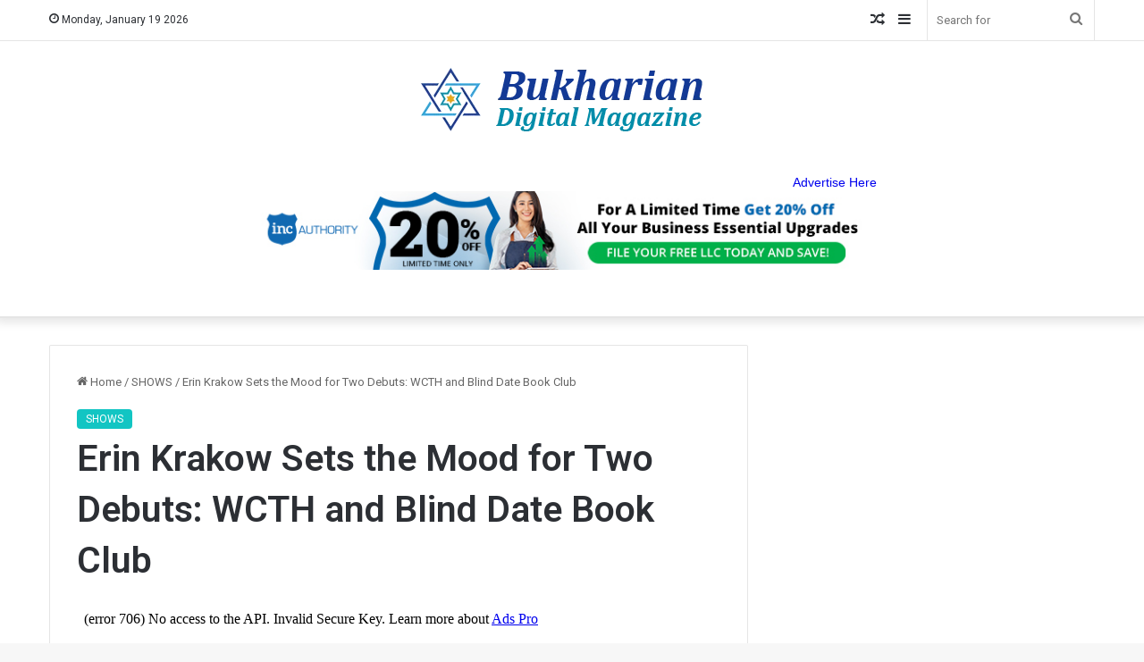

--- FILE ---
content_type: text/html; charset=UTF-8
request_url: https://bukhariandigitalmagazine.com/2024/04/05/erin-krakow-sets-the-mood-for-two-debuts-wcth-and-blind-date-book-club/
body_size: 49203
content:
<!DOCTYPE html>
<html dir="ltr" lang="en-US" prefix="og: https://ogp.me/ns#" class="" data-skin="light" prefix="og: http://ogp.me/ns#">
<head>
	<meta charset="UTF-8" />
	<link rel="profile" href="https://gmpg.org/xfn/11" />
	<meta name='impact-site-verification' value='e12900cf-61c6-49f5-b769-818d2040b2a6'>
	<meta name="verify-admitad" content="ce79f4bbb3" />
	<title>Erin Krakow Sets the Mood for Two Debuts: WCTH and Blind Date Book Club - Bukharian Digital Magazine</title>

<meta http-equiv='x-dns-prefetch-control' content='on'>
<link rel='dns-prefetch' href='//cdnjs.cloudflare.com' />
<link rel='dns-prefetch' href='//ajax.googleapis.com' />
<link rel='dns-prefetch' href='//fonts.googleapis.com' />
<link rel='dns-prefetch' href='//fonts.gstatic.com' />
<link rel='dns-prefetch' href='//s.gravatar.com' />
<link rel='dns-prefetch' href='//www.google-analytics.com' />
<link rel='preload' as='script' href='https://ajax.googleapis.com/ajax/libs/webfont/1/webfont.js'>
	<style>img:is([sizes="auto" i], [sizes^="auto," i]) { contain-intrinsic-size: 3000px 1500px }</style>
	
		<!-- All in One SEO 4.8.4.1 - aioseo.com -->
	<meta name="description" content="Erin Krakow has a big weekend ahead on Hallmark Channel. On April 6, she stars with Robert Buckley in a charming movie called Blind Store Book Club. Erin stars as Meg, a woman well versed in stories and love, but when she&#039;s asked to review a famous author&#039;s novel, she discovers she still" />
	<meta name="robots" content="max-image-preview:large" />
	<meta name="author" content="bukhariandigitalmagazine.com"/>
	<link rel="canonical" href="https://bukhariandigitalmagazine.com/2024/04/05/erin-krakow-sets-the-mood-for-two-debuts-wcth-and-blind-date-book-club/" />
	<meta name="generator" content="All in One SEO (AIOSEO) 4.8.4.1" />
		<meta property="og:locale" content="en_US" />
		<meta property="og:site_name" content="Bukharian Digital Magazine -" />
		<meta property="og:type" content="article" />
		<meta property="og:title" content="Erin Krakow Sets the Mood for Two Debuts: WCTH and Blind Date Book Club - Bukharian Digital Magazine" />
		<meta property="og:description" content="Erin Krakow has a big weekend ahead on Hallmark Channel. On April 6, she stars with Robert Buckley in a charming movie called Blind Store Book Club. Erin stars as Meg, a woman well versed in stories and love, but when she&#039;s asked to review a famous author&#039;s novel, she discovers she still" />
		<meta property="og:url" content="https://bukhariandigitalmagazine.com/2024/04/05/erin-krakow-sets-the-mood-for-two-debuts-wcth-and-blind-date-book-club/" />
		<meta property="article:published_time" content="2024-04-05T22:58:40+00:00" />
		<meta property="article:modified_time" content="2024-04-05T22:58:40+00:00" />
		<meta name="twitter:card" content="summary_large_image" />
		<meta name="twitter:title" content="Erin Krakow Sets the Mood for Two Debuts: WCTH and Blind Date Book Club - Bukharian Digital Magazine" />
		<meta name="twitter:description" content="Erin Krakow has a big weekend ahead on Hallmark Channel. On April 6, she stars with Robert Buckley in a charming movie called Blind Store Book Club. Erin stars as Meg, a woman well versed in stories and love, but when she&#039;s asked to review a famous author&#039;s novel, she discovers she still" />
		<script type="application/ld+json" class="aioseo-schema">
			{"@context":"https:\/\/schema.org","@graph":[{"@type":"BlogPosting","@id":"https:\/\/bukhariandigitalmagazine.com\/2024\/04\/05\/erin-krakow-sets-the-mood-for-two-debuts-wcth-and-blind-date-book-club\/#blogposting","name":"Erin Krakow Sets the Mood for Two Debuts: WCTH and Blind Date Book Club - Bukharian Digital Magazine","headline":"Erin Krakow Sets the Mood for Two Debuts: WCTH and Blind Date Book Club","author":{"@id":"https:\/\/bukhariandigitalmagazine.com\/author\/fromermediagmail-com\/#author"},"publisher":{"@id":"https:\/\/bukhariandigitalmagazine.com\/#organization"},"image":{"@type":"ImageObject","url":"https:\/\/bukhariandigitalmagazine.com\/wp-content\/uploads\/2024\/04\/erin-krakow-in-2019.jpg","width":630,"height":353},"datePublished":"2024-04-05T22:58:40+00:00","dateModified":"2024-04-05T22:58:40+00:00","inLanguage":"en-US","mainEntityOfPage":{"@id":"https:\/\/bukhariandigitalmagazine.com\/2024\/04\/05\/erin-krakow-sets-the-mood-for-two-debuts-wcth-and-blind-date-book-club\/#webpage"},"isPartOf":{"@id":"https:\/\/bukhariandigitalmagazine.com\/2024\/04\/05\/erin-krakow-sets-the-mood-for-two-debuts-wcth-and-blind-date-book-club\/#webpage"},"articleSection":"SHOWS"},{"@type":"BreadcrumbList","@id":"https:\/\/bukhariandigitalmagazine.com\/2024\/04\/05\/erin-krakow-sets-the-mood-for-two-debuts-wcth-and-blind-date-book-club\/#breadcrumblist","itemListElement":[{"@type":"ListItem","@id":"https:\/\/bukhariandigitalmagazine.com#listItem","position":1,"name":"Home","item":"https:\/\/bukhariandigitalmagazine.com","nextItem":{"@type":"ListItem","@id":"https:\/\/bukhariandigitalmagazine.com\/category\/shows\/#listItem","name":"SHOWS"}},{"@type":"ListItem","@id":"https:\/\/bukhariandigitalmagazine.com\/category\/shows\/#listItem","position":2,"name":"SHOWS","item":"https:\/\/bukhariandigitalmagazine.com\/category\/shows\/","nextItem":{"@type":"ListItem","@id":"https:\/\/bukhariandigitalmagazine.com\/2024\/04\/05\/erin-krakow-sets-the-mood-for-two-debuts-wcth-and-blind-date-book-club\/#listItem","name":"Erin Krakow Sets the Mood for Two Debuts: WCTH and Blind Date Book Club"},"previousItem":{"@type":"ListItem","@id":"https:\/\/bukhariandigitalmagazine.com#listItem","name":"Home"}},{"@type":"ListItem","@id":"https:\/\/bukhariandigitalmagazine.com\/2024\/04\/05\/erin-krakow-sets-the-mood-for-two-debuts-wcth-and-blind-date-book-club\/#listItem","position":3,"name":"Erin Krakow Sets the Mood for Two Debuts: WCTH and Blind Date Book Club","previousItem":{"@type":"ListItem","@id":"https:\/\/bukhariandigitalmagazine.com\/category\/shows\/#listItem","name":"SHOWS"}}]},{"@type":"Organization","@id":"https:\/\/bukhariandigitalmagazine.com\/#organization","name":"Bukharian Digital Magazine","url":"https:\/\/bukhariandigitalmagazine.com\/"},{"@type":"Person","@id":"https:\/\/bukhariandigitalmagazine.com\/author\/fromermediagmail-com\/#author","url":"https:\/\/bukhariandigitalmagazine.com\/author\/fromermediagmail-com\/","name":"bukhariandigitalmagazine.com","image":{"@type":"ImageObject","@id":"https:\/\/bukhariandigitalmagazine.com\/2024\/04\/05\/erin-krakow-sets-the-mood-for-two-debuts-wcth-and-blind-date-book-club\/#authorImage","url":"https:\/\/secure.gravatar.com\/avatar\/185d33fe489779ce30c3435fa3e9e3b7660c6d77488b708fa832b8bcc9934d54?s=96&d=mm&r=g","width":96,"height":96,"caption":"bukhariandigitalmagazine.com"}},{"@type":"WebPage","@id":"https:\/\/bukhariandigitalmagazine.com\/2024\/04\/05\/erin-krakow-sets-the-mood-for-two-debuts-wcth-and-blind-date-book-club\/#webpage","url":"https:\/\/bukhariandigitalmagazine.com\/2024\/04\/05\/erin-krakow-sets-the-mood-for-two-debuts-wcth-and-blind-date-book-club\/","name":"Erin Krakow Sets the Mood for Two Debuts: WCTH and Blind Date Book Club - Bukharian Digital Magazine","description":"Erin Krakow has a big weekend ahead on Hallmark Channel. On April 6, she stars with Robert Buckley in a charming movie called Blind Store Book Club. Erin stars as Meg, a woman well versed in stories and love, but when she's asked to review a famous author's novel, she discovers she still","inLanguage":"en-US","isPartOf":{"@id":"https:\/\/bukhariandigitalmagazine.com\/#website"},"breadcrumb":{"@id":"https:\/\/bukhariandigitalmagazine.com\/2024\/04\/05\/erin-krakow-sets-the-mood-for-two-debuts-wcth-and-blind-date-book-club\/#breadcrumblist"},"author":{"@id":"https:\/\/bukhariandigitalmagazine.com\/author\/fromermediagmail-com\/#author"},"creator":{"@id":"https:\/\/bukhariandigitalmagazine.com\/author\/fromermediagmail-com\/#author"},"image":{"@type":"ImageObject","url":"https:\/\/bukhariandigitalmagazine.com\/wp-content\/uploads\/2024\/04\/erin-krakow-in-2019.jpg","@id":"https:\/\/bukhariandigitalmagazine.com\/2024\/04\/05\/erin-krakow-sets-the-mood-for-two-debuts-wcth-and-blind-date-book-club\/#mainImage","width":630,"height":353},"primaryImageOfPage":{"@id":"https:\/\/bukhariandigitalmagazine.com\/2024\/04\/05\/erin-krakow-sets-the-mood-for-two-debuts-wcth-and-blind-date-book-club\/#mainImage"},"datePublished":"2024-04-05T22:58:40+00:00","dateModified":"2024-04-05T22:58:40+00:00"},{"@type":"WebSite","@id":"https:\/\/bukhariandigitalmagazine.com\/#website","url":"https:\/\/bukhariandigitalmagazine.com\/","name":"Bukharian Digital Magazine","inLanguage":"en-US","publisher":{"@id":"https:\/\/bukhariandigitalmagazine.com\/#organization"}}]}
		</script>
		<!-- All in One SEO -->

<link rel="alternate" type="application/rss+xml" title="Bukharian Digital Magazine &raquo; Feed" href="https://bukhariandigitalmagazine.com/feed/" />
<link rel="alternate" type="application/rss+xml" title="Bukharian Digital Magazine &raquo; Comments Feed" href="https://bukhariandigitalmagazine.com/comments/feed/" />

		<style type="text/css">
			:root{
			
					--main-nav-background: #FFFFFF;
					--main-nav-secondry-background: rgba(0,0,0,0.03);
					--main-nav-primary-color: #0088ff;
					--main-nav-contrast-primary-color: #FFFFFF;
					--main-nav-text-color: #2c2f34;
					--main-nav-secondry-text-color: rgba(0,0,0,0.5);
					--main-nav-main-border-color: rgba(0,0,0,0.1);
					--main-nav-secondry-border-color: rgba(0,0,0,0.08);
				
			}
		</style>
	
<meta property="og:title" content="Erin Krakow Sets the Mood for Two Debuts: WCTH and Blind Date Book Club - Bukharian Digital Magazine" />
<meta property="og:type" content="article" />
<meta property="og:description" content="&#013; Erin Krakow has a big weekend ahead on Hallmark Channel. &#013; On April 6, she stars with Robe" />
<meta property="og:url" content="https://bukhariandigitalmagazine.com/2024/04/05/erin-krakow-sets-the-mood-for-two-debuts-wcth-and-blind-date-book-club/" />
<meta property="og:site_name" content="Bukharian Digital Magazine" />
<meta property="og:image" content="https://bukhariandigitalmagazine.com/wp-content/uploads/2024/04/erin-krakow-in-2019.jpg" />
<meta name="viewport" content="width=device-width, initial-scale=1.0" /><script type="text/javascript">
/* <![CDATA[ */
window._wpemojiSettings = {"baseUrl":"https:\/\/s.w.org\/images\/core\/emoji\/16.0.1\/72x72\/","ext":".png","svgUrl":"https:\/\/s.w.org\/images\/core\/emoji\/16.0.1\/svg\/","svgExt":".svg","source":{"concatemoji":"https:\/\/bukhariandigitalmagazine.com\/wp-includes\/js\/wp-emoji-release.min.js?ver=6.8.3"}};
/*! This file is auto-generated */
!function(s,n){var o,i,e;function c(e){try{var t={supportTests:e,timestamp:(new Date).valueOf()};sessionStorage.setItem(o,JSON.stringify(t))}catch(e){}}function p(e,t,n){e.clearRect(0,0,e.canvas.width,e.canvas.height),e.fillText(t,0,0);var t=new Uint32Array(e.getImageData(0,0,e.canvas.width,e.canvas.height).data),a=(e.clearRect(0,0,e.canvas.width,e.canvas.height),e.fillText(n,0,0),new Uint32Array(e.getImageData(0,0,e.canvas.width,e.canvas.height).data));return t.every(function(e,t){return e===a[t]})}function u(e,t){e.clearRect(0,0,e.canvas.width,e.canvas.height),e.fillText(t,0,0);for(var n=e.getImageData(16,16,1,1),a=0;a<n.data.length;a++)if(0!==n.data[a])return!1;return!0}function f(e,t,n,a){switch(t){case"flag":return n(e,"\ud83c\udff3\ufe0f\u200d\u26a7\ufe0f","\ud83c\udff3\ufe0f\u200b\u26a7\ufe0f")?!1:!n(e,"\ud83c\udde8\ud83c\uddf6","\ud83c\udde8\u200b\ud83c\uddf6")&&!n(e,"\ud83c\udff4\udb40\udc67\udb40\udc62\udb40\udc65\udb40\udc6e\udb40\udc67\udb40\udc7f","\ud83c\udff4\u200b\udb40\udc67\u200b\udb40\udc62\u200b\udb40\udc65\u200b\udb40\udc6e\u200b\udb40\udc67\u200b\udb40\udc7f");case"emoji":return!a(e,"\ud83e\udedf")}return!1}function g(e,t,n,a){var r="undefined"!=typeof WorkerGlobalScope&&self instanceof WorkerGlobalScope?new OffscreenCanvas(300,150):s.createElement("canvas"),o=r.getContext("2d",{willReadFrequently:!0}),i=(o.textBaseline="top",o.font="600 32px Arial",{});return e.forEach(function(e){i[e]=t(o,e,n,a)}),i}function t(e){var t=s.createElement("script");t.src=e,t.defer=!0,s.head.appendChild(t)}"undefined"!=typeof Promise&&(o="wpEmojiSettingsSupports",i=["flag","emoji"],n.supports={everything:!0,everythingExceptFlag:!0},e=new Promise(function(e){s.addEventListener("DOMContentLoaded",e,{once:!0})}),new Promise(function(t){var n=function(){try{var e=JSON.parse(sessionStorage.getItem(o));if("object"==typeof e&&"number"==typeof e.timestamp&&(new Date).valueOf()<e.timestamp+604800&&"object"==typeof e.supportTests)return e.supportTests}catch(e){}return null}();if(!n){if("undefined"!=typeof Worker&&"undefined"!=typeof OffscreenCanvas&&"undefined"!=typeof URL&&URL.createObjectURL&&"undefined"!=typeof Blob)try{var e="postMessage("+g.toString()+"("+[JSON.stringify(i),f.toString(),p.toString(),u.toString()].join(",")+"));",a=new Blob([e],{type:"text/javascript"}),r=new Worker(URL.createObjectURL(a),{name:"wpTestEmojiSupports"});return void(r.onmessage=function(e){c(n=e.data),r.terminate(),t(n)})}catch(e){}c(n=g(i,f,p,u))}t(n)}).then(function(e){for(var t in e)n.supports[t]=e[t],n.supports.everything=n.supports.everything&&n.supports[t],"flag"!==t&&(n.supports.everythingExceptFlag=n.supports.everythingExceptFlag&&n.supports[t]);n.supports.everythingExceptFlag=n.supports.everythingExceptFlag&&!n.supports.flag,n.DOMReady=!1,n.readyCallback=function(){n.DOMReady=!0}}).then(function(){return e}).then(function(){var e;n.supports.everything||(n.readyCallback(),(e=n.source||{}).concatemoji?t(e.concatemoji):e.wpemoji&&e.twemoji&&(t(e.twemoji),t(e.wpemoji)))}))}((window,document),window._wpemojiSettings);
/* ]]> */
</script>
<style id='wp-emoji-styles-inline-css' type='text/css'>

	img.wp-smiley, img.emoji {
		display: inline !important;
		border: none !important;
		box-shadow: none !important;
		height: 1em !important;
		width: 1em !important;
		margin: 0 0.07em !important;
		vertical-align: -0.1em !important;
		background: none !important;
		padding: 0 !important;
	}
</style>
<style id='global-styles-inline-css' type='text/css'>
:root{--wp--preset--aspect-ratio--square: 1;--wp--preset--aspect-ratio--4-3: 4/3;--wp--preset--aspect-ratio--3-4: 3/4;--wp--preset--aspect-ratio--3-2: 3/2;--wp--preset--aspect-ratio--2-3: 2/3;--wp--preset--aspect-ratio--16-9: 16/9;--wp--preset--aspect-ratio--9-16: 9/16;--wp--preset--color--black: #000000;--wp--preset--color--cyan-bluish-gray: #abb8c3;--wp--preset--color--white: #ffffff;--wp--preset--color--pale-pink: #f78da7;--wp--preset--color--vivid-red: #cf2e2e;--wp--preset--color--luminous-vivid-orange: #ff6900;--wp--preset--color--luminous-vivid-amber: #fcb900;--wp--preset--color--light-green-cyan: #7bdcb5;--wp--preset--color--vivid-green-cyan: #00d084;--wp--preset--color--pale-cyan-blue: #8ed1fc;--wp--preset--color--vivid-cyan-blue: #0693e3;--wp--preset--color--vivid-purple: #9b51e0;--wp--preset--gradient--vivid-cyan-blue-to-vivid-purple: linear-gradient(135deg,rgba(6,147,227,1) 0%,rgb(155,81,224) 100%);--wp--preset--gradient--light-green-cyan-to-vivid-green-cyan: linear-gradient(135deg,rgb(122,220,180) 0%,rgb(0,208,130) 100%);--wp--preset--gradient--luminous-vivid-amber-to-luminous-vivid-orange: linear-gradient(135deg,rgba(252,185,0,1) 0%,rgba(255,105,0,1) 100%);--wp--preset--gradient--luminous-vivid-orange-to-vivid-red: linear-gradient(135deg,rgba(255,105,0,1) 0%,rgb(207,46,46) 100%);--wp--preset--gradient--very-light-gray-to-cyan-bluish-gray: linear-gradient(135deg,rgb(238,238,238) 0%,rgb(169,184,195) 100%);--wp--preset--gradient--cool-to-warm-spectrum: linear-gradient(135deg,rgb(74,234,220) 0%,rgb(151,120,209) 20%,rgb(207,42,186) 40%,rgb(238,44,130) 60%,rgb(251,105,98) 80%,rgb(254,248,76) 100%);--wp--preset--gradient--blush-light-purple: linear-gradient(135deg,rgb(255,206,236) 0%,rgb(152,150,240) 100%);--wp--preset--gradient--blush-bordeaux: linear-gradient(135deg,rgb(254,205,165) 0%,rgb(254,45,45) 50%,rgb(107,0,62) 100%);--wp--preset--gradient--luminous-dusk: linear-gradient(135deg,rgb(255,203,112) 0%,rgb(199,81,192) 50%,rgb(65,88,208) 100%);--wp--preset--gradient--pale-ocean: linear-gradient(135deg,rgb(255,245,203) 0%,rgb(182,227,212) 50%,rgb(51,167,181) 100%);--wp--preset--gradient--electric-grass: linear-gradient(135deg,rgb(202,248,128) 0%,rgb(113,206,126) 100%);--wp--preset--gradient--midnight: linear-gradient(135deg,rgb(2,3,129) 0%,rgb(40,116,252) 100%);--wp--preset--font-size--small: 13px;--wp--preset--font-size--medium: 20px;--wp--preset--font-size--large: 36px;--wp--preset--font-size--x-large: 42px;--wp--preset--spacing--20: 0.44rem;--wp--preset--spacing--30: 0.67rem;--wp--preset--spacing--40: 1rem;--wp--preset--spacing--50: 1.5rem;--wp--preset--spacing--60: 2.25rem;--wp--preset--spacing--70: 3.38rem;--wp--preset--spacing--80: 5.06rem;--wp--preset--shadow--natural: 6px 6px 9px rgba(0, 0, 0, 0.2);--wp--preset--shadow--deep: 12px 12px 50px rgba(0, 0, 0, 0.4);--wp--preset--shadow--sharp: 6px 6px 0px rgba(0, 0, 0, 0.2);--wp--preset--shadow--outlined: 6px 6px 0px -3px rgba(255, 255, 255, 1), 6px 6px rgba(0, 0, 0, 1);--wp--preset--shadow--crisp: 6px 6px 0px rgba(0, 0, 0, 1);}:where(.is-layout-flex){gap: 0.5em;}:where(.is-layout-grid){gap: 0.5em;}body .is-layout-flex{display: flex;}.is-layout-flex{flex-wrap: wrap;align-items: center;}.is-layout-flex > :is(*, div){margin: 0;}body .is-layout-grid{display: grid;}.is-layout-grid > :is(*, div){margin: 0;}:where(.wp-block-columns.is-layout-flex){gap: 2em;}:where(.wp-block-columns.is-layout-grid){gap: 2em;}:where(.wp-block-post-template.is-layout-flex){gap: 1.25em;}:where(.wp-block-post-template.is-layout-grid){gap: 1.25em;}.has-black-color{color: var(--wp--preset--color--black) !important;}.has-cyan-bluish-gray-color{color: var(--wp--preset--color--cyan-bluish-gray) !important;}.has-white-color{color: var(--wp--preset--color--white) !important;}.has-pale-pink-color{color: var(--wp--preset--color--pale-pink) !important;}.has-vivid-red-color{color: var(--wp--preset--color--vivid-red) !important;}.has-luminous-vivid-orange-color{color: var(--wp--preset--color--luminous-vivid-orange) !important;}.has-luminous-vivid-amber-color{color: var(--wp--preset--color--luminous-vivid-amber) !important;}.has-light-green-cyan-color{color: var(--wp--preset--color--light-green-cyan) !important;}.has-vivid-green-cyan-color{color: var(--wp--preset--color--vivid-green-cyan) !important;}.has-pale-cyan-blue-color{color: var(--wp--preset--color--pale-cyan-blue) !important;}.has-vivid-cyan-blue-color{color: var(--wp--preset--color--vivid-cyan-blue) !important;}.has-vivid-purple-color{color: var(--wp--preset--color--vivid-purple) !important;}.has-black-background-color{background-color: var(--wp--preset--color--black) !important;}.has-cyan-bluish-gray-background-color{background-color: var(--wp--preset--color--cyan-bluish-gray) !important;}.has-white-background-color{background-color: var(--wp--preset--color--white) !important;}.has-pale-pink-background-color{background-color: var(--wp--preset--color--pale-pink) !important;}.has-vivid-red-background-color{background-color: var(--wp--preset--color--vivid-red) !important;}.has-luminous-vivid-orange-background-color{background-color: var(--wp--preset--color--luminous-vivid-orange) !important;}.has-luminous-vivid-amber-background-color{background-color: var(--wp--preset--color--luminous-vivid-amber) !important;}.has-light-green-cyan-background-color{background-color: var(--wp--preset--color--light-green-cyan) !important;}.has-vivid-green-cyan-background-color{background-color: var(--wp--preset--color--vivid-green-cyan) !important;}.has-pale-cyan-blue-background-color{background-color: var(--wp--preset--color--pale-cyan-blue) !important;}.has-vivid-cyan-blue-background-color{background-color: var(--wp--preset--color--vivid-cyan-blue) !important;}.has-vivid-purple-background-color{background-color: var(--wp--preset--color--vivid-purple) !important;}.has-black-border-color{border-color: var(--wp--preset--color--black) !important;}.has-cyan-bluish-gray-border-color{border-color: var(--wp--preset--color--cyan-bluish-gray) !important;}.has-white-border-color{border-color: var(--wp--preset--color--white) !important;}.has-pale-pink-border-color{border-color: var(--wp--preset--color--pale-pink) !important;}.has-vivid-red-border-color{border-color: var(--wp--preset--color--vivid-red) !important;}.has-luminous-vivid-orange-border-color{border-color: var(--wp--preset--color--luminous-vivid-orange) !important;}.has-luminous-vivid-amber-border-color{border-color: var(--wp--preset--color--luminous-vivid-amber) !important;}.has-light-green-cyan-border-color{border-color: var(--wp--preset--color--light-green-cyan) !important;}.has-vivid-green-cyan-border-color{border-color: var(--wp--preset--color--vivid-green-cyan) !important;}.has-pale-cyan-blue-border-color{border-color: var(--wp--preset--color--pale-cyan-blue) !important;}.has-vivid-cyan-blue-border-color{border-color: var(--wp--preset--color--vivid-cyan-blue) !important;}.has-vivid-purple-border-color{border-color: var(--wp--preset--color--vivid-purple) !important;}.has-vivid-cyan-blue-to-vivid-purple-gradient-background{background: var(--wp--preset--gradient--vivid-cyan-blue-to-vivid-purple) !important;}.has-light-green-cyan-to-vivid-green-cyan-gradient-background{background: var(--wp--preset--gradient--light-green-cyan-to-vivid-green-cyan) !important;}.has-luminous-vivid-amber-to-luminous-vivid-orange-gradient-background{background: var(--wp--preset--gradient--luminous-vivid-amber-to-luminous-vivid-orange) !important;}.has-luminous-vivid-orange-to-vivid-red-gradient-background{background: var(--wp--preset--gradient--luminous-vivid-orange-to-vivid-red) !important;}.has-very-light-gray-to-cyan-bluish-gray-gradient-background{background: var(--wp--preset--gradient--very-light-gray-to-cyan-bluish-gray) !important;}.has-cool-to-warm-spectrum-gradient-background{background: var(--wp--preset--gradient--cool-to-warm-spectrum) !important;}.has-blush-light-purple-gradient-background{background: var(--wp--preset--gradient--blush-light-purple) !important;}.has-blush-bordeaux-gradient-background{background: var(--wp--preset--gradient--blush-bordeaux) !important;}.has-luminous-dusk-gradient-background{background: var(--wp--preset--gradient--luminous-dusk) !important;}.has-pale-ocean-gradient-background{background: var(--wp--preset--gradient--pale-ocean) !important;}.has-electric-grass-gradient-background{background: var(--wp--preset--gradient--electric-grass) !important;}.has-midnight-gradient-background{background: var(--wp--preset--gradient--midnight) !important;}.has-small-font-size{font-size: var(--wp--preset--font-size--small) !important;}.has-medium-font-size{font-size: var(--wp--preset--font-size--medium) !important;}.has-large-font-size{font-size: var(--wp--preset--font-size--large) !important;}.has-x-large-font-size{font-size: var(--wp--preset--font-size--x-large) !important;}
:where(.wp-block-post-template.is-layout-flex){gap: 1.25em;}:where(.wp-block-post-template.is-layout-grid){gap: 1.25em;}
:where(.wp-block-columns.is-layout-flex){gap: 2em;}:where(.wp-block-columns.is-layout-grid){gap: 2em;}
:root :where(.wp-block-pullquote){font-size: 1.5em;line-height: 1.6;}
</style>
<link rel='stylesheet' id='taqyeem-buttons-style-css' href='https://bukhariandigitalmagazine.com/wp-content/plugins/taqyeem-buttons/assets/style.css?ver=6.8.3' type='text/css' media='all' />
<link rel='stylesheet' id='wp_automatic_gallery_style-css' href='https://bukhariandigitalmagazine.com/wp-content/plugins/wp-automatic/css/wp-automatic.css?ver=1.0.0' type='text/css' media='all' />
<link rel='stylesheet' id='tie-css-base-css' href='https://bukhariandigitalmagazine.com/wp-content/themes/jannah/assets/css/base.min.css?ver=6.3.1' type='text/css' media='all' />
<link rel='stylesheet' id='tie-css-styles-css' href='https://bukhariandigitalmagazine.com/wp-content/themes/jannah/assets/css/style.min.css?ver=6.3.1' type='text/css' media='all' />
<link rel='stylesheet' id='tie-css-widgets-css' href='https://bukhariandigitalmagazine.com/wp-content/themes/jannah/assets/css/widgets.min.css?ver=6.3.1' type='text/css' media='all' />
<link rel='stylesheet' id='tie-css-helpers-css' href='https://bukhariandigitalmagazine.com/wp-content/themes/jannah/assets/css/helpers.min.css?ver=6.3.1' type='text/css' media='all' />
<link rel='stylesheet' id='tie-fontawesome5-css' href='https://bukhariandigitalmagazine.com/wp-content/themes/jannah/assets/css/fontawesome.css?ver=6.3.1' type='text/css' media='all' />
<link rel='stylesheet' id='tie-css-ilightbox-css' href='https://bukhariandigitalmagazine.com/wp-content/themes/jannah/assets/ilightbox/dark-skin/skin.css?ver=6.3.1' type='text/css' media='all' />
<link rel='stylesheet' id='tie-css-shortcodes-css' href='https://bukhariandigitalmagazine.com/wp-content/themes/jannah/assets/css/plugins/shortcodes.min.css?ver=6.3.1' type='text/css' media='all' />
<link rel='stylesheet' id='tie-css-single-css' href='https://bukhariandigitalmagazine.com/wp-content/themes/jannah/assets/css/single.min.css?ver=6.3.1' type='text/css' media='all' />
<link rel='stylesheet' id='tie-css-print-css' href='https://bukhariandigitalmagazine.com/wp-content/themes/jannah/assets/css/print.css?ver=6.3.1' type='text/css' media='print' />
<link rel='stylesheet' id='taqyeem-styles-css' href='https://bukhariandigitalmagazine.com/wp-content/themes/jannah/assets/css/plugins/taqyeem.min.css?ver=6.3.1' type='text/css' media='all' />
<style id='taqyeem-styles-inline-css' type='text/css'>
.wf-active .logo-text,.wf-active h1,.wf-active h2,.wf-active h3,.wf-active h4,.wf-active h5,.wf-active h6,.wf-active .the-subtitle{font-family: 'Roboto';}#top-nav .top-menu > ul > li > a{}#top-nav{line-height: 3.5em}#main-nav .main-menu > ul > li > a{text-transform: uppercase;}:root:root{--brand-color: #12c5c3;--dark-brand-color: #009391;--bright-color: #FFFFFF;--base-color: #2c2f34;}#reading-position-indicator{box-shadow: 0 0 10px rgba( 18,197,195,0.7);}:root:root{--brand-color: #12c5c3;--dark-brand-color: #009391;--bright-color: #FFFFFF;--base-color: #2c2f34;}#reading-position-indicator{box-shadow: 0 0 10px rgba( 18,197,195,0.7);}#footer{background-color: #1d1f27;}#site-info{background-color: #23252f;}#footer .posts-list-counter .posts-list-items li.widget-post-list:before{border-color: #1d1f27;}#footer .timeline-widget a .date:before{border-color: rgba(29,31,39,0.8);}#footer .footer-boxed-widget-area,#footer textarea,#footer input:not([type=submit]),#footer select,#footer code,#footer kbd,#footer pre,#footer samp,#footer .show-more-button,#footer .slider-links .tie-slider-nav span,#footer #wp-calendar,#footer #wp-calendar tbody td,#footer #wp-calendar thead th,#footer .widget.buddypress .item-options a{border-color: rgba(255,255,255,0.1);}#footer .social-statistics-widget .white-bg li.social-icons-item a,#footer .widget_tag_cloud .tagcloud a,#footer .latest-tweets-widget .slider-links .tie-slider-nav span,#footer .widget_layered_nav_filters a{border-color: rgba(255,255,255,0.1);}#footer .social-statistics-widget .white-bg li:before{background: rgba(255,255,255,0.1);}.site-footer #wp-calendar tbody td{background: rgba(255,255,255,0.02);}#footer .white-bg .social-icons-item a span.followers span,#footer .circle-three-cols .social-icons-item a .followers-num,#footer .circle-three-cols .social-icons-item a .followers-name{color: rgba(255,255,255,0.8);}#footer .timeline-widget ul:before,#footer .timeline-widget a:not(:hover) .date:before{background-color: #000109;}#footer .widget-title,#footer .widget-title a:not(:hover){color: #ffffff;}#footer,#footer textarea,#footer input:not([type='submit']),#footer select,#footer #wp-calendar tbody,#footer .tie-slider-nav li span:not(:hover),#footer .widget_categories li a:before,#footer .widget_product_categories li a:before,#footer .widget_layered_nav li a:before,#footer .widget_archive li a:before,#footer .widget_nav_menu li a:before,#footer .widget_meta li a:before,#footer .widget_pages li a:before,#footer .widget_recent_entries li a:before,#footer .widget_display_forums li a:before,#footer .widget_display_views li a:before,#footer .widget_rss li a:before,#footer .widget_display_stats dt:before,#footer .subscribe-widget-content h3,#footer .about-author .social-icons a:not(:hover) span{color: #ffffff;}#footer post-widget-body .meta-item,#footer .post-meta,#footer .stream-title,#footer.dark-skin .timeline-widget .date,#footer .wp-caption .wp-caption-text,#footer .rss-date{color: rgba(255,255,255,0.7);}#footer input::-moz-placeholder{color: #ffffff;}#footer input:-moz-placeholder{color: #ffffff;}#footer input:-ms-input-placeholder{color: #ffffff;}#footer input::-webkit-input-placeholder{color: #ffffff;}.site-footer.dark-skin a:not(:hover){color: #cde2f4;}.tie-cat-62,.tie-cat-item-62 > span{background-color:#e67e22 !important;color:#FFFFFF !important;}.tie-cat-62:after{border-top-color:#e67e22 !important;}.tie-cat-62:hover{background-color:#c86004 !important;}.tie-cat-62:hover:after{border-top-color:#c86004 !important;}.tie-cat-57,.tie-cat-item-57 > span{background-color:#2ecc71 !important;color:#FFFFFF !important;}.tie-cat-57:after{border-top-color:#2ecc71 !important;}.tie-cat-57:hover{background-color:#10ae53 !important;}.tie-cat-57:hover:after{border-top-color:#10ae53 !important;}.tie-cat-63,.tie-cat-item-63 > span{background-color:#9b59b6 !important;color:#FFFFFF !important;}.tie-cat-63:after{border-top-color:#9b59b6 !important;}.tie-cat-63:hover{background-color:#7d3b98 !important;}.tie-cat-63:hover:after{border-top-color:#7d3b98 !important;}.tie-cat-64,.tie-cat-item-64 > span{background-color:#34495e !important;color:#FFFFFF !important;}.tie-cat-64:after{border-top-color:#34495e !important;}.tie-cat-64:hover{background-color:#162b40 !important;}.tie-cat-64:hover:after{border-top-color:#162b40 !important;}.tie-cat-25,.tie-cat-item-25 > span{background-color:#795548 !important;color:#FFFFFF !important;}.tie-cat-25:after{border-top-color:#795548 !important;}.tie-cat-25:hover{background-color:#5b372a !important;}.tie-cat-25:hover:after{border-top-color:#5b372a !important;}.tie-cat-56,.tie-cat-item-56 > span{background-color:#4CAF50 !important;color:#FFFFFF !important;}.tie-cat-56:after{border-top-color:#4CAF50 !important;}.tie-cat-56:hover{background-color:#2e9132 !important;}.tie-cat-56:hover:after{border-top-color:#2e9132 !important;}.tie-insta-header {margin-bottom: 15px;}.tie-insta-avatar a {width: 70px;height: 70px;display: block;position: relative;float: left;margin-right: 15px;margin-bottom: 15px;}.tie-insta-avatar a:before {content: "";position: absolute;width: calc(100% + 6px);height: calc(100% + 6px);left: -3px;top: -3px;border-radius: 50%;background: #d6249f;background: radial-gradient(circle at 30% 107%,#fdf497 0%,#fdf497 5%,#fd5949 45%,#d6249f 60%,#285AEB 90%);}.tie-insta-avatar a:after {position: absolute;content: "";width: calc(100% + 3px);height: calc(100% + 3px);left: -2px;top: -2px;border-radius: 50%;background: #fff;}.dark-skin .tie-insta-avatar a:after {background: #27292d;}.tie-insta-avatar img {border-radius: 50%;position: relative;z-index: 2;transition: all 0.25s;}.tie-insta-avatar img:hover {box-shadow: 0px 0px 15px 0 #6b54c6;}.tie-insta-info {font-size: 1.3em;font-weight: bold;margin-bottom: 5px;}
</style>
<script type="text/javascript" src="https://bukhariandigitalmagazine.com/wp-includes/js/jquery/jquery.min.js?ver=3.7.1" id="jquery-core-js"></script>
<script type="text/javascript" src="https://bukhariandigitalmagazine.com/wp-includes/js/jquery/jquery-migrate.min.js?ver=3.4.1" id="jquery-migrate-js"></script>
<script type="text/javascript" src="https://bukhariandigitalmagazine.com/wp-content/plugins/wp-automatic/js/main-front.js?ver=6.8.3" id="wp_automatic_gallery-js"></script>
<link rel="https://api.w.org/" href="https://bukhariandigitalmagazine.com/wp-json/" /><link rel="alternate" title="JSON" type="application/json" href="https://bukhariandigitalmagazine.com/wp-json/wp/v2/posts/81170" /><link rel="EditURI" type="application/rsd+xml" title="RSD" href="https://bukhariandigitalmagazine.com/xmlrpc.php?rsd" />
<meta name="generator" content="WordPress 6.8.3" />
<link rel='shortlink' href='https://bukhariandigitalmagazine.com/?p=81170' />
<link rel="alternate" title="oEmbed (JSON)" type="application/json+oembed" href="https://bukhariandigitalmagazine.com/wp-json/oembed/1.0/embed?url=https%3A%2F%2Fbukhariandigitalmagazine.com%2F2024%2F04%2F05%2Ferin-krakow-sets-the-mood-for-two-debuts-wcth-and-blind-date-book-club%2F" />
<link rel="alternate" title="oEmbed (XML)" type="text/xml+oembed" href="https://bukhariandigitalmagazine.com/wp-json/oembed/1.0/embed?url=https%3A%2F%2Fbukhariandigitalmagazine.com%2F2024%2F04%2F05%2Ferin-krakow-sets-the-mood-for-two-debuts-wcth-and-blind-date-book-club%2F&#038;format=xml" />
<script type='text/javascript'>
/* <![CDATA[ */
var taqyeem = {"ajaxurl":"https://bukhariandigitalmagazine.com/wp-admin/admin-ajax.php" , "your_rating":"Your Rating:"};
/* ]]> */
</script>

<!-- MagenetMonetization V: 1.0.29.3--><!-- MagenetMonetization 1 --><!-- MagenetMonetization 1.1 --> <meta name="description" content="&#013; Erin Krakow has a big weekend ahead on Hallmark Channel. &#013; On April 6, she stars with Robert Buckley in a charming movie called Blind Store" /><meta http-equiv="X-UA-Compatible" content="IE=edge">
<meta name="generator" content="Elementor 3.30.2; features: e_font_icon_svg, additional_custom_breakpoints; settings: css_print_method-external, google_font-enabled, font_display-swap">
			<style>
				.e-con.e-parent:nth-of-type(n+4):not(.e-lazyloaded):not(.e-no-lazyload),
				.e-con.e-parent:nth-of-type(n+4):not(.e-lazyloaded):not(.e-no-lazyload) * {
					background-image: none !important;
				}
				@media screen and (max-height: 1024px) {
					.e-con.e-parent:nth-of-type(n+3):not(.e-lazyloaded):not(.e-no-lazyload),
					.e-con.e-parent:nth-of-type(n+3):not(.e-lazyloaded):not(.e-no-lazyload) * {
						background-image: none !important;
					}
				}
				@media screen and (max-height: 640px) {
					.e-con.e-parent:nth-of-type(n+2):not(.e-lazyloaded):not(.e-no-lazyload),
					.e-con.e-parent:nth-of-type(n+2):not(.e-lazyloaded):not(.e-no-lazyload) * {
						background-image: none !important;
					}
				}
			</style>
			<link rel="icon" href="https://bukhariandigitalmagazine.com/wp-content/uploads/2023/12/cropped-imgpsh_fullsize_anim-32x32.png" sizes="32x32" />
<link rel="icon" href="https://bukhariandigitalmagazine.com/wp-content/uploads/2023/12/cropped-imgpsh_fullsize_anim-192x192.png" sizes="192x192" />
<link rel="apple-touch-icon" href="https://bukhariandigitalmagazine.com/wp-content/uploads/2023/12/cropped-imgpsh_fullsize_anim-180x180.png" />
<meta name="msapplication-TileImage" content="https://bukhariandigitalmagazine.com/wp-content/uploads/2023/12/cropped-imgpsh_fullsize_anim-270x270.png" />
		<style type="text/css" id="wp-custom-css">
			div#comments{
	display: none !important;
}
div#bsaIframe199 {
    max-width: 728px;
    margin: 0 auto;
}		</style>
		</head>

<body id="tie-body" class="wp-singular post-template-default single single-post postid-81170 single-format-standard wp-theme-jannah tie-no-js wrapper-has-shadow block-head-1 magazine1 is-thumb-overlay-disabled is-desktop is-header-layout-2 has-header-ad sidebar-right has-sidebar post-layout-1 narrow-title-narrow-media has-mobile-share hide_share_post_top hide_share_post_bottom elementor-default elementor-kit-81340">



<div class="background-overlay">

	<div id="tie-container" class="site tie-container">

		
		<div id="tie-wrapper">

			
<header id="theme-header" class="theme-header header-layout-2 main-nav-light main-nav-default-light main-nav-below has-stream-item top-nav-active top-nav-light top-nav-default-light top-nav-above has-shadow has-normal-width-logo mobile-header-default">
	
<nav id="top-nav"  class="has-date-menu-components top-nav header-nav" aria-label="Secondary Navigation">
	<div class="container">
		<div class="topbar-wrapper">

			
					<div class="topbar-today-date tie-icon">
						Monday, January 19 2026					</div>
					
			<div class="tie-alignleft">
							</div><!-- .tie-alignleft /-->

			<div class="tie-alignright">
				<ul class="components">			<li class="search-bar menu-item custom-menu-link" aria-label="Search">
				<form method="get" id="search" action="https://bukhariandigitalmagazine.com/">
					<input id="search-input"  inputmode="search" type="text" name="s" title="Search for" placeholder="Search for" />
					<button id="search-submit" type="submit">
						<span class="tie-icon-search tie-search-icon" aria-hidden="true"></span>
						<span class="screen-reader-text">Search for</span>
					</button>
				</form>
			</li>
				<li class="side-aside-nav-icon menu-item custom-menu-link">
		<a href="#">
			<span class="tie-icon-navicon" aria-hidden="true"></span>
			<span class="screen-reader-text">Sidebar</span>
		</a>
	</li>
		<li class="random-post-icon menu-item custom-menu-link">
		<a href="/2024/04/05/erin-krakow-sets-the-mood-for-two-debuts-wcth-and-blind-date-book-club/?random-post=1" class="random-post" title="Random Article" rel="nofollow">
			<span class="tie-icon-random" aria-hidden="true"></span>
			<span class="screen-reader-text">Random Article</span>
		</a>
	</li>
	</ul><!-- Components -->			</div><!-- .tie-alignright /-->

		</div><!-- .topbar-wrapper /-->
	</div><!-- .container /-->
</nav><!-- #top-nav /-->

<div class="container header-container">
	<div class="tie-row logo-row">

		
		<div class="logo-wrapper">
			<div class="tie-col-md-4 logo-container clearfix">
				<div id="mobile-header-components-area_1" class="mobile-header-components"><ul class="components"><li class="mobile-component_menu custom-menu-link"><a href="#" id="mobile-menu-icon" class=""><span class="tie-mobile-menu-icon nav-icon is-layout-1"></span><span class="screen-reader-text">Menu</span></a></li></ul></div>
		<div id="logo" class="image-logo" style="margin-top: 30px; margin-bottom: 30px;">

			
			<a title="Bukharian Digital Magazine" href="https://bukhariandigitalmagazine.com/">
				
				<picture class="tie-logo-default tie-logo-picture">
					
					<source class="tie-logo-source-default tie-logo-source" srcset="https://bukhariandigitalmagazine.com/wp-content/uploads/2023/12/imgpsh_fullsize_anim.png">
					<img class="tie-logo-img-default tie-logo-img" src="https://bukhariandigitalmagazine.com/wp-content/uploads/2023/12/imgpsh_fullsize_anim.png" alt="Bukharian Digital Magazine" width="358" height="72" style="max-height:72px; width: auto;" />
				</picture>
						</a>

			
		</div><!-- #logo /-->

		<div id="mobile-header-components-area_2" class="mobile-header-components"><ul class="components"><li class="mobile-component_search custom-menu-link">
				<a href="#" class="tie-search-trigger-mobile">
					<span class="tie-icon-search tie-search-icon" aria-hidden="true"></span>
					<span class="screen-reader-text">Search for</span>
				</a>
			</li></ul></div>			</div><!-- .tie-col /-->
		</div><!-- .logo-wrapper /-->

		<div class="tie-col-md-8 stream-item stream-item-top-wrapper"><div class="stream-item-top"><div class="stream-item-size" style=""><iframe style="border:0;width:80%;height:150px;max-width:728px; margin:0,auto;" width="100%" scrolling="no" id="bsaIframe199" src="https://fromerdigitalmedia.com/api/?id=199&i=1&secure=c534a90f2a6ca607779defa2d39f61bf6da49e2b"> </iframe></div></div></div><!-- .tie-col /-->
	</div><!-- .tie-row /-->
</div><!-- .container /-->

<div class="main-nav-wrapper">
	<nav id="main-nav"  class="main-nav header-nav"  aria-label="Primary Navigation">
		<div class="container">

			<div class="main-menu-wrapper">

				
				<div id="menu-components-wrap">

					


					<div class="main-menu main-menu-wrap tie-alignleft">
											</div><!-- .main-menu.tie-alignleft /-->

					
				</div><!-- #menu-components-wrap /-->
			</div><!-- .main-menu-wrapper /-->
		</div><!-- .container /-->

			</nav><!-- #main-nav /-->
</div><!-- .main-nav-wrapper /-->

</header>

<div id="content" class="site-content container"><div id="main-content-row" class="tie-row main-content-row">

<div class="main-content tie-col-md-8 tie-col-xs-12" role="main">

	
	<article id="the-post" class="container-wrapper post-content tie-standard">

		
<header class="entry-header-outer">

	<nav id="breadcrumb"><a href="https://bukhariandigitalmagazine.com/"><span class="tie-icon-home" aria-hidden="true"></span> Home</a><em class="delimiter">/</em><a href="https://bukhariandigitalmagazine.com/category/shows/">SHOWS</a><em class="delimiter">/</em><span class="current">Erin Krakow Sets the Mood for Two Debuts: WCTH and Blind Date Book Club</span></nav><script type="application/ld+json">{"@context":"http:\/\/schema.org","@type":"BreadcrumbList","@id":"#Breadcrumb","itemListElement":[{"@type":"ListItem","position":1,"item":{"name":"Home","@id":"https:\/\/bukhariandigitalmagazine.com\/"}},{"@type":"ListItem","position":2,"item":{"name":"SHOWS","@id":"https:\/\/bukhariandigitalmagazine.com\/category\/shows\/"}}]}</script>
	<div class="entry-header">

		<span class="post-cat-wrap"><a class="post-cat tie-cat-53" href="https://bukhariandigitalmagazine.com/category/shows/">SHOWS</a></span>
		<h1 class="post-title entry-title">
			Erin Krakow Sets the Mood for Two Debuts: WCTH and Blind Date Book Club		</h1>

		<div class="stream-item stream-item-after-post-title"><div class="stream-item-size" style=""><iframe style="border:0;width:100%;height:150px;" width="100%" scrolling="no" id="bsaIframe591" src="https://fromerdigitalmedia.com/api/?id=591&i=1&secure=13a32567e3e4c2fa5b03b52b134ade9d45917c7a"> </iframe></div></div><div class="single-post-meta post-meta clearfix"><span class="author-meta single-author with-avatars"><span class="meta-item meta-author-wrapper meta-author-1">
						<span class="meta-author-avatar">
							<a href="https://bukhariandigitalmagazine.com/author/fromermediagmail-com/"><img alt='Photo of bukhariandigitalmagazine.com' src='https://bukhariandigitalmagazine.com/wp-content/uploads/2023/12/cropped-imgpsh_fullsize_anim-300x300.png' srcset='https://bukhariandigitalmagazine.com/wp-content/uploads/2023/12/cropped-imgpsh_fullsize_anim-300x300.png 300w, https://bukhariandigitalmagazine.com/wp-content/uploads/2023/12/cropped-imgpsh_fullsize_anim-150x150.png 150w, https://bukhariandigitalmagazine.com/wp-content/uploads/2023/12/cropped-imgpsh_fullsize_anim-270x270.png 270w, https://bukhariandigitalmagazine.com/wp-content/uploads/2023/12/cropped-imgpsh_fullsize_anim-192x192.png 192w, https://bukhariandigitalmagazine.com/wp-content/uploads/2023/12/cropped-imgpsh_fullsize_anim-180x180.png 180w, https://bukhariandigitalmagazine.com/wp-content/uploads/2023/12/cropped-imgpsh_fullsize_anim-32x32.png 32w, https://bukhariandigitalmagazine.com/wp-content/uploads/2023/12/cropped-imgpsh_fullsize_anim.png 512w' class='avatar avatar-140 photo' height='140' width='140' decoding='async'/></a>
						</span>
					<span class="meta-author"><a href="https://bukhariandigitalmagazine.com/author/fromermediagmail-com/" class="author-name tie-icon" title="bukhariandigitalmagazine.com">bukhariandigitalmagazine.com</a></span>
						<a href="mailto:ailoqcorp@gmail.com" class="author-email-link" target="_blank" rel="nofollow noopener" title="Send an email">
							<span class="tie-icon-envelope" aria-hidden="true"></span>
							<span class="screen-reader-text">Send an email</span>
						</a>
					</span></span><span class="date meta-item tie-icon">April 5, 2024</span><div class="tie-alignright"><span class="meta-views meta-item "><span class="tie-icon-fire" aria-hidden="true"></span> 187 </span><span class="meta-reading-time meta-item"><span class="tie-icon-bookmark" aria-hidden="true"></span> 12 minutes read</span> </div></div><!-- .post-meta -->	</div><!-- .entry-header /-->

	
	
</header><!-- .entry-header-outer /-->


		<div id="share-buttons-top" class="share-buttons share-buttons-top">
			<div class="share-links  icons-only">
				
				<a href="https://www.facebook.com/sharer.php?u=https://bukhariandigitalmagazine.com/2024/04/05/erin-krakow-sets-the-mood-for-two-debuts-wcth-and-blind-date-book-club/" rel="external noopener nofollow" title="Facebook" target="_blank" class="facebook-share-btn " data-raw="https://www.facebook.com/sharer.php?u={post_link}">
					<span class="share-btn-icon tie-icon-facebook"></span> <span class="screen-reader-text">Facebook</span>
				</a>
				<a href="https://twitter.com/intent/tweet?text=Erin%20Krakow%20Sets%20the%20Mood%20for%20Two%20Debuts%3A%20WCTH%20and%20Blind%20Date%20Book%20Club&#038;url=https://bukhariandigitalmagazine.com/2024/04/05/erin-krakow-sets-the-mood-for-two-debuts-wcth-and-blind-date-book-club/" rel="external noopener nofollow" title="Twitter" target="_blank" class="twitter-share-btn " data-raw="https://twitter.com/intent/tweet?text={post_title}&amp;url={post_link}">
					<span class="share-btn-icon tie-icon-twitter"></span> <span class="screen-reader-text">Twitter</span>
				</a>
				<a href="https://www.linkedin.com/shareArticle?mini=true&#038;url=https://bukhariandigitalmagazine.com/2024/04/05/erin-krakow-sets-the-mood-for-two-debuts-wcth-and-blind-date-book-club/&#038;title=Erin%20Krakow%20Sets%20the%20Mood%20for%20Two%20Debuts%3A%20WCTH%20and%20Blind%20Date%20Book%20Club" rel="external noopener nofollow" title="LinkedIn" target="_blank" class="linkedin-share-btn " data-raw="https://www.linkedin.com/shareArticle?mini=true&amp;url={post_full_link}&amp;title={post_title}">
					<span class="share-btn-icon tie-icon-linkedin"></span> <span class="screen-reader-text">LinkedIn</span>
				</a>
				<a href="https://www.tumblr.com/share/link?url=https://bukhariandigitalmagazine.com/2024/04/05/erin-krakow-sets-the-mood-for-two-debuts-wcth-and-blind-date-book-club/&#038;name=Erin%20Krakow%20Sets%20the%20Mood%20for%20Two%20Debuts%3A%20WCTH%20and%20Blind%20Date%20Book%20Club" rel="external noopener nofollow" title="Tumblr" target="_blank" class="tumblr-share-btn " data-raw="https://www.tumblr.com/share/link?url={post_link}&amp;name={post_title}">
					<span class="share-btn-icon tie-icon-tumblr"></span> <span class="screen-reader-text">Tumblr</span>
				</a>
				<a href="https://pinterest.com/pin/create/button/?url=https://bukhariandigitalmagazine.com/2024/04/05/erin-krakow-sets-the-mood-for-two-debuts-wcth-and-blind-date-book-club/&#038;description=Erin%20Krakow%20Sets%20the%20Mood%20for%20Two%20Debuts%3A%20WCTH%20and%20Blind%20Date%20Book%20Club&#038;media=https://bukhariandigitalmagazine.com/wp-content/uploads/2024/04/erin-krakow-in-2019.jpg" rel="external noopener nofollow" title="Pinterest" target="_blank" class="pinterest-share-btn " data-raw="https://pinterest.com/pin/create/button/?url={post_link}&amp;description={post_title}&amp;media={post_img}">
					<span class="share-btn-icon tie-icon-pinterest"></span> <span class="screen-reader-text">Pinterest</span>
				</a>
				<a href="https://reddit.com/submit?url=https://bukhariandigitalmagazine.com/2024/04/05/erin-krakow-sets-the-mood-for-two-debuts-wcth-and-blind-date-book-club/&#038;title=Erin%20Krakow%20Sets%20the%20Mood%20for%20Two%20Debuts%3A%20WCTH%20and%20Blind%20Date%20Book%20Club" rel="external noopener nofollow" title="Reddit" target="_blank" class="reddit-share-btn " data-raw="https://reddit.com/submit?url={post_link}&amp;title={post_title}">
					<span class="share-btn-icon tie-icon-reddit"></span> <span class="screen-reader-text">Reddit</span>
				</a>
				<a href="https://vk.com/share.php?url=https://bukhariandigitalmagazine.com/2024/04/05/erin-krakow-sets-the-mood-for-two-debuts-wcth-and-blind-date-book-club/" rel="external noopener nofollow" title="VKontakte" target="_blank" class="vk-share-btn " data-raw="https://vk.com/share.php?url={post_link}">
					<span class="share-btn-icon tie-icon-vk"></span> <span class="screen-reader-text">VKontakte</span>
				</a>
				<a href="https://connect.ok.ru/dk?st.cmd=WidgetSharePreview&#038;st.shareUrl=https://bukhariandigitalmagazine.com/2024/04/05/erin-krakow-sets-the-mood-for-two-debuts-wcth-and-blind-date-book-club/&#038;description=Erin%20Krakow%20Sets%20the%20Mood%20for%20Two%20Debuts%3A%20WCTH%20and%20Blind%20Date%20Book%20Club&#038;media=https://bukhariandigitalmagazine.com/wp-content/uploads/2024/04/erin-krakow-in-2019.jpg" rel="external noopener nofollow" title="Odnoklassniki" target="_blank" class="odnoklassniki-share-btn " data-raw="https://connect.ok.ru/dk?st.cmd=WidgetSharePreview&st.shareUrl={post_link}&amp;description={post_title}&amp;media={post_img}">
					<span class="share-btn-icon tie-icon-odnoklassniki"></span> <span class="screen-reader-text">Odnoklassniki</span>
				</a>
				<a href="https://getpocket.com/save?title=Erin%20Krakow%20Sets%20the%20Mood%20for%20Two%20Debuts%3A%20WCTH%20and%20Blind%20Date%20Book%20Club&#038;url=https://bukhariandigitalmagazine.com/2024/04/05/erin-krakow-sets-the-mood-for-two-debuts-wcth-and-blind-date-book-club/" rel="external noopener nofollow" title="Pocket" target="_blank" class="pocket-share-btn " data-raw="https://getpocket.com/save?title={post_title}&amp;url={post_link}">
					<span class="share-btn-icon tie-icon-get-pocket"></span> <span class="screen-reader-text">Pocket</span>
				</a>			</div><!-- .share-links /-->
		</div><!-- .share-buttons /-->

		<div  class="featured-area"><div class="featured-area-inner"><figure class="single-featured-image"><img fetchpriority="high" width="630" height="353" src="https://bukhariandigitalmagazine.com/wp-content/uploads/2024/04/erin-krakow-in-2019.jpg" class="attachment-jannah-image-post size-jannah-image-post wp-post-image" alt="" data-main-img="1" decoding="async" srcset="https://bukhariandigitalmagazine.com/wp-content/uploads/2024/04/erin-krakow-in-2019.jpg 630w, https://bukhariandigitalmagazine.com/wp-content/uploads/2024/04/erin-krakow-in-2019-300x168.jpg 300w, https://bukhariandigitalmagazine.com/wp-content/uploads/2024/04/erin-krakow-in-2019-390x220.jpg 390w" sizes="(max-width: 630px) 100vw, 630px" /></figure></div></div>
		<div class="entry-content entry clearfix">

			
			<p> 
</p>
<div>
<p>&#13;<br />
	Erin Krakow has a big weekend ahead on Hallmark Channel.</p>
<p>&#13;<br />
	On April 6, she stars with Robert Buckley in a charming movie called Blind Store Book Club. Erin stars as Meg, a woman well versed in stories and love, but when she&#8217;s asked to review a famous author&#8217;s novel, she discovers she still has much to learn.</p>
<p>&#13;<br />
	<a href="https://www.tvfanatic.com/shows/when-calls-the-heart/episodes/season-11/">When Calls the Heart Season 11</a> returns on Sunday, April 6, a season that promises new adventures and romance, especially between Elizabeth and Nathan, a love fans have been waiting to unfold for years.</p>
<div style="max-width:520px;margin:0 auto 10px;text-align:center;" class="thumbnail">
	<a href="https://www.tvfanatic.com/gallery/erin-krakow-in-2019/"></p>
<div class="image_wrapper" style="padding-bottom:55.96153846153846%;"><img decoding="async" data-pin-media="https://tv-fanatic-res.cloudinary.com/iu/s--FB0xaQTb--/t_full/cs_srgb,d_tv-fanatic-placeholder-square.png,f_auto,fl_strip_profile.lossy,q_auto:420/v1712257614/erin-krakow-in-2019.jpg" data-pin-description="Erin Krakow Sets the Mood for Two Debuts: WCTH and Blind Date Book Club" data-pin-url="https://www.tvfanatic.com/2024/04/erin-krakow-sets-the-mood-for-two-debuts-wcth-and-blind-date-boo/" src="https://tv-fanatic-res.cloudinary.com/iu/s--amgrm5FG--/t_xlarge_l/cs_srgb,d_tv-fanatic-placeholder-square.png,f_auto,fl_strip_profile.lossy,q_auto:420/v1712257614/erin-krakow-in-2019.jpg" class="lazyload" alt="Erin Krakow in 2019"/></div>
<p></a>
</div>
<p>&#13;<br />
	We had the chance to talk with Erin this week to find out what&#8217;s ahead and what fans can expect from this extraordinary double feature.</p>
<p>&#13;<br />
	As always, she was generous with her time and shared many insightful thoughts for her dual-premiere projects.</p>
<div style="max-width:400px;margin:0 auto 10px;text-align:center;" class="thumbnail">
	<a href="https://www.tvfanatic.com/gallery/meg-at-the-bookstore/"></p>
<div class="image_wrapper" style="padding-bottom:149.0%;"><img decoding="async" data-pin-media="https://tv-fanatic-res.cloudinary.com/iu/s--hxOStTLV--/t_full/cs_srgb,d_tv-fanatic-placeholder-square.png,f_auto,fl_strip_profile.lossy,q_auto:420/v1712259271/meg-at-the-bookstore.jpg" data-pin-description="Erin Krakow Sets the Mood for Two Debuts: WCTH and Blind Date Book Club" data-pin-url="https://www.tvfanatic.com/2024/04/erin-krakow-sets-the-mood-for-two-debuts-wcth-and-blind-date-boo/" src="https://tv-fanatic-res.cloudinary.com/iu/s--9PVSit2F--/t_xlarge_p/cs_srgb,d_tv-fanatic-placeholder-square.png,f_auto,fl_strip_profile.lossy,q_auto:420/v1712259271/meg-at-the-bookstore.jpg" class="lazyload" alt="Meg at the Bookstore"/></div>
<p></a>
</div>
<p>&#13;<br />
	<strong>You have a huge weekend ahead, don&#8217;t you? </strong></p>
<p>&#13;<br />
	[chuckles] Yeah, I didn&#8217;t meet to look so egocentric! This is Hallmark&#8217;s plan, but it is all about Erin this weekend, isn&#8217;t it?</p>
<p>&#13;<br />
	<strong>How do you prepare for a dual premiere weekend? </strong></p>
<p>&#13;<br />
	I&#8217;m finding it really tricky on social media. I am doing my best, but I&#8217;m trying to balance a little of this and a little of that.</p>
<div style="max-width:400px;margin:0 auto 10px;text-align:center;" class="thumbnail">
	<a href="https://www.tvfanatic.com/gallery/robert-buckley-and-erin-krakow/"></p>
<div class="image_wrapper" style="padding-bottom:140.5%;"><img decoding="async" data-pin-media="https://tv-fanatic-res.cloudinary.com/iu/s--W3tNPdIe--/t_full/cs_srgb,d_tv-fanatic-placeholder-square.png,f_auto,fl_strip_profile.lossy,q_auto:420/v1712259094/robert-buckley-and-erin-krakow.jpg" data-pin-description="Erin Krakow Sets the Mood for Two Debuts: WCTH and Blind Date Book Club" data-pin-url="https://www.tvfanatic.com/2024/04/erin-krakow-sets-the-mood-for-two-debuts-wcth-and-blind-date-boo/" src="https://tv-fanatic-res.cloudinary.com/iu/s--oLdT8vii--/t_xlarge_p/cs_srgb,d_tv-fanatic-placeholder-square.png,f_auto,fl_strip_profile.lossy,q_auto:420/v1712259094/robert-buckley-and-erin-krakow.jpg" class="lazyload" alt="Robert Buckley and Erin Krakow"/></div>
<p></a>
</div>
<p>&#13;<br />
	<strong>You have fans who really want you to be there with them, which keeps you on your toes/</strong></p>
<p>&#13;<br />
	Well, I mean, I&#8217;m honored to be in a position to have fans who want me to be there with them, whatever that means to them.</p>
<p>&#13;<br />
	I feel really grateful to be in this position and so happy to post my little behind-the-scenes nuggets and sneak peeks and things like that. I&#8217;ve been having a good time with it.</p>
<p>&#13;<br />
	<strong>You have a lot of movies that people consider their go-to Hallmark movies, and I think Blind Date Book Club will be one of them. </strong></p>
<p>&#13;<br />
	Oh my gosh, that&#8217;s so lovely to hear. I mean, not to turn it around and ask you the questions, but I&#8217;m curious: why do you feel that way?</p>
<div style="max-width:400px;margin:0 auto 10px;text-align:center;" class="thumbnail">
	<a href="https://www.tvfanatic.com/gallery/meg-looks-up-at-graham/"></p>
<div class="image_wrapper" style="padding-bottom:138.75%;"><img decoding="async" data-pin-media="https://tv-fanatic-res.cloudinary.com/iu/s--uHUWs-2a--/t_full/cs_srgb,d_tv-fanatic-placeholder-square.png,f_auto,fl_strip_profile.lossy,q_auto:420/v1712259189/meg-looks-up-at-graham.jpg" data-pin-description="Erin Krakow Sets the Mood for Two Debuts: WCTH and Blind Date Book Club" data-pin-url="https://www.tvfanatic.com/2024/04/erin-krakow-sets-the-mood-for-two-debuts-wcth-and-blind-date-boo/" src="https://tv-fanatic-res.cloudinary.com/iu/s--Tw3Mmo0x--/t_xlarge_p/cs_srgb,d_tv-fanatic-placeholder-square.png,f_auto,fl_strip_profile.lossy,q_auto:420/v1712259189/meg-looks-up-at-graham.jpg" class="lazyload" alt="Meg Looks Up at Graham"/></div>
<p></a>
</div>
<p>&#13;<br />
	<strong>Well, first of all, you and Robert Buckley have really good chemistry, which makes Meg&#8217;s and Graham&#8217;s journey together feel very authentic. Just the idea; I think that we&#8217;ve lost something so precious with the disintegration of tactile things, especially bookstores. </strong></p>
<p>&#13;<br />
	<strong>I can remember when going to the bookstore, it would make my whole weekend &#8212; my whole week. I would just spend a day visiting independent stores and seeing what they had to offer, and they&#8217;ve mostly gone. </strong></p>
<p>&#13;<br />
	<strong>So watching stories about them and the potential of what they can be, I think, is just a great way to spend time. </strong></p>
<p>&#13;<br />
	That was beautifully put. I appreciate that. I had the best time working with Rob, so I&#8217;m glad that you enjoyed our chemistry on screen, and I happen to agree with you. I think that there is something really special and magical about diving into a real hard copy of a book.</p>
<p>&#13;<br />
	I just found myself in an independent bookstore yesterday.</p>
<div style="max-width:520px;margin:0 auto 10px;text-align:center;" class="thumbnail">
	<a href="https://www.tvfanatic.com/gallery/awaiting-the-book-store-book-club-participants/"></p>
<div class="image_wrapper" style="padding-bottom:66.53846153846153%;"><img decoding="async" data-pin-media="https://tv-fanatic-res.cloudinary.com/iu/s--nCNiEEIC--/t_full/cs_srgb,d_tv-fanatic-placeholder-square.png,f_auto,fl_strip_profile.lossy,q_auto:420/v1712259395/awaiting-the-book-store-book-club-participants.jpg" data-pin-description="Erin Krakow Sets the Mood for Two Debuts: WCTH and Blind Date Book Club" data-pin-url="https://www.tvfanatic.com/2024/04/erin-krakow-sets-the-mood-for-two-debuts-wcth-and-blind-date-boo/" src="https://tv-fanatic-res.cloudinary.com/iu/s--bryXfGIQ--/t_xlarge_l/cs_srgb,d_tv-fanatic-placeholder-square.png,f_auto,fl_strip_profile.lossy,q_auto:420/v1712259395/awaiting-the-book-store-book-club-participants.jpg" class="lazyload" alt="Awaiting the Book Store Book Club Participants"/></div>
<p></a>
</div>
<p>&#13;<br />
	I saw we were walking past, saw a book in the window, and thought, oh, that looks interesting, and walked in and popped around, and there&#8217;s fun greeting cards and different kinds of books, and there was a kid in line asking questions, &#8220;Do you have the next book in my favorite series?&#8221;</p>
<p>&#13;<br />
	And there&#8217;s just something really comforting about that experience, so I&#8217;m glad that it resonated for you, and I hope you&#8217;re right. I hope this does turn into the kind of movie that our viewers will come back to time and time again when they&#8217;re looking for that comfort flick.</p>
<p>&#13;<br />
	<strong>And people are so desperate to find a connection in a wired world. I can&#8217;t believe nobody even thought about doing something like this. Maybe they have. </strong></p>
<p>&#13;<br />
	<strong>But this blind date with the book club is such an exciting idea for people who want to meet somebody near them without having to worry about whether they&#8217;re in another place in time. Everything has to be electronic. </strong></p>
<div style="max-width:400px;margin:0 auto 10px;text-align:center;" class="thumbnail">
	<a href="https://www.tvfanatic.com/gallery/sharing-excitement-at-mimis/"></p>
<div class="image_wrapper" style="padding-bottom:149.75%;"><img decoding="async" data-pin-media="https://tv-fanatic-res.cloudinary.com/iu/s--zwolROXD--/t_full/cs_srgb,d_tv-fanatic-placeholder-square.png,f_auto,fl_strip_profile.lossy,q_auto:420/v1712259381/sharing-excitement-at-mimis.jpg" data-pin-description="Erin Krakow Sets the Mood for Two Debuts: WCTH and Blind Date Book Club" data-pin-url="https://www.tvfanatic.com/2024/04/erin-krakow-sets-the-mood-for-two-debuts-wcth-and-blind-date-boo/" src="https://tv-fanatic-res.cloudinary.com/iu/s--Ms0zWRxk--/t_xlarge_p/cs_srgb,d_tv-fanatic-placeholder-square.png,f_auto,fl_strip_profile.lossy,q_auto:420/v1712259381/sharing-excitement-at-mimis.jpg" class="lazyload" alt="Sharing Excitement at Mimi's"/></div>
<p></a>
</div>
<p>&#13;<br />
	<strong>You could meet somebody through your shared love or even just a general discussion of a book, and the fact that your character writes little things on it, so that book is chosen. </strong></p>
<p>&#13;<br />
	<strong>There&#8217;s something about Valentine&#8217;s Day cards where people used to put those into a little box, and maybe nobody signed their name, and you wondered who it was from. All that kind of stuff just really comes to light in this movie. </strong></p>
<p>&#13;<br />
	It&#8217;s charming and nostalgic, absolutely. And I think it&#8217;s also accessible.</p>
<p>&#13;<br />
	This is an idea that you could bring into your community if you wanted to, or I mean, people could probably pitch the idea to an independent bookstore in their hometown. It could be a fun thing for people to start doing.</p>
<div style="max-width:520px;margin:0 auto 10px;text-align:center;" class="thumbnail">
	<a href="https://www.tvfanatic.com/gallery/cozy-little-bookstore-setup/"></p>
<div class="image_wrapper" style="padding-bottom:66.53846153846153%;"><img decoding="async" data-pin-media="https://tv-fanatic-res.cloudinary.com/iu/s--hLzBJ2TH--/t_full/cs_srgb,d_tv-fanatic-placeholder-square.png,f_auto,fl_strip_profile.lossy,q_auto:420/v1712259288/cozy-little-bookstore-setup.jpg" data-pin-description="Erin Krakow Sets the Mood for Two Debuts: WCTH and Blind Date Book Club" data-pin-url="https://www.tvfanatic.com/2024/04/erin-krakow-sets-the-mood-for-two-debuts-wcth-and-blind-date-boo/" src="https://tv-fanatic-res.cloudinary.com/iu/s--dcw20QzC--/t_xlarge_l/cs_srgb,d_tv-fanatic-placeholder-square.png,f_auto,fl_strip_profile.lossy,q_auto:420/v1712259288/cozy-little-bookstore-setup.jpg" class="lazyload" alt="Cozy Little Bookstore Setup"/></div>
<p></a>
</div>
<p>&#13;<br />
	<strong>What drew you to this movie? </strong><strong>What do you like about it? You know what I like about it, so what about you? </strong></p>
<p>&#13;<br />
	I liked so many things about it. It&#8217;s a real feel-good project. It kind of reminded me of that Little Shop Around the Corner, You&#8217;ve Got Mail kind of thing. I like the idea of playing someone who owns a bookstore. It had a real, cozy feel to it.</p>
<p>&#13;<br />
	And the way we&#8217;re able to capture that coastal small-town community full of people who love to read, it&#8217;s got a really good energy about it.</p>
<p>&#13;<br />
	Peter Benson directed Blind Date Book Club, and he is obviously such a great actor he&#8217;s been featured in so many homework projects, but he&#8217;s also directed quite a few.</p>
<div style="max-width:520px;margin:0 auto 10px;text-align:center;" class="thumbnail">
	<a href="https://www.tvfanatic.com/gallery/graham-and-med-converse/"></p>
<div class="image_wrapper" style="padding-bottom:66.53846153846153%;"><img decoding="async" data-pin-media="https://tv-fanatic-res.cloudinary.com/iu/s--AnhwGEnT--/t_full/cs_srgb,d_tv-fanatic-placeholder-square.png,f_auto,fl_strip_profile.lossy,q_auto:420/v1712259210/graham-and-med-converse.jpg" data-pin-description="Erin Krakow Sets the Mood for Two Debuts: WCTH and Blind Date Book Club" data-pin-url="https://www.tvfanatic.com/2024/04/erin-krakow-sets-the-mood-for-two-debuts-wcth-and-blind-date-boo/" src="https://tv-fanatic-res.cloudinary.com/iu/s--d_I5DTf4--/t_xlarge_l/cs_srgb,d_tv-fanatic-placeholder-square.png,f_auto,fl_strip_profile.lossy,q_auto:420/v1712259210/graham-and-med-converse.jpg" class="lazyload" alt="Graham and Med Converse"/></div>
<p></a>
</div>
<p>&#13;<br />
	I had heard only good things about him, so I was really excited to get to work with him as a director, and he did not disappoint. He&#8217;s such a warm-hearted guy, and he created a really positive set for everyone.</p>
<p>&#13;<br />
	There was a lot of freedom for play, and that&#8217;s a good thing because I happened to be starring opposite a very playful actor, Rob Buckley, who is just such a dream co-star. He is truly so delightful on and off-screen. He&#8217;s such a funny guy, so silly. Always incredibly prepared.</p>
<p>&#13;<br />
	I don&#8217;t think he went up on a line once. He is a true pro, and I knew he&#8217;d be a lot of fun because I worked with Brendan Penny last year on the Wedding Cottage.</p>
<p>&#13;<br />
	Brendan and Robert are close friends from their <a href="https://www.tvfanatic.com/shows/chesapeake-shores/">Chesapeake Shores</a> days, and Brendan just had great things to say about him, so I was thrilled to get to work with him, and overall, it was just a wonderful experience.</p>
<div style="max-width:400px;margin:0 auto 10px;text-align:center;" class="thumbnail">
	<a href="https://www.tvfanatic.com/gallery/meg-and-graham-get-to-know-each-other/"></p>
<div class="image_wrapper" style="padding-bottom:133.5%;"><img decoding="async" data-pin-media="https://tv-fanatic-res.cloudinary.com/iu/s--4oX0hE3w--/t_full/cs_srgb,d_tv-fanatic-placeholder-square.png,f_auto,fl_strip_profile.lossy,q_auto:420/v1712259135/meg-and-graham-get-to-know-each-other.jpg" data-pin-description="Erin Krakow Sets the Mood for Two Debuts: WCTH and Blind Date Book Club" data-pin-url="https://www.tvfanatic.com/2024/04/erin-krakow-sets-the-mood-for-two-debuts-wcth-and-blind-date-boo/" src="https://tv-fanatic-res.cloudinary.com/iu/s--PmFExOl8--/t_xlarge_p/cs_srgb,d_tv-fanatic-placeholder-square.png,f_auto,fl_strip_profile.lossy,q_auto:420/v1712259135/meg-and-graham-get-to-know-each-other.jpg" class="lazyload" alt="Meg and Graham Get to Know Each Other"/></div>
<p></a>
</div>
<p>&#13;<br />
	<strong>I didn&#8217;t realize it was Peter Benson, the Hallmark actor, who was directing this. He has been in so many things. It&#8217;s nice to know that he can create something so lovely from all of his experience doing this. </strong></p>
<p>&#13;<br />
	And he really is a wonderful, thoughtful, smart director who really cares a lot. I mean, it was important to him to elevate each scene and make it pretty and work with this crew to create an incredibly visually stunning movie as well.</p>
<p>&#13;<br />
	I mean, some of the shots we started in Gibson, BC, which I believe is where they shot Beachcombers many years ago, and it is so stunning. We got a lot of our wide shots of &#8220;Nantucket&#8221; while we were there, and it&#8217;s just beautiful. And the way they created the bookshop is so charming.</p>
<p>&#13;<br />
	It&#8217;s a kind of set where you just kind of want to hang out. You want to find a little cozy nook and pick up a book, read, and hang out. It was a great set. He created a really good vibe, and I&#8217;m excited to work with him again.</p>
<div style="max-width:520px;margin:0 auto 10px;text-align:center;" class="thumbnail">
	<a href="https://www.tvfanatic.com/gallery/mimis-book-corner/"></p>
<div class="image_wrapper" style="padding-bottom:66.53846153846153%;"><img decoding="async" data-pin-media="https://tv-fanatic-res.cloudinary.com/iu/s--6KoaD3is--/t_full/cs_srgb,d_tv-fanatic-placeholder-square.png,f_auto,fl_strip_profile.lossy,q_auto:420/v1712259308/mimis-book-corner.jpg" data-pin-description="Erin Krakow Sets the Mood for Two Debuts: WCTH and Blind Date Book Club" data-pin-url="https://www.tvfanatic.com/2024/04/erin-krakow-sets-the-mood-for-two-debuts-wcth-and-blind-date-boo/" src="https://tv-fanatic-res.cloudinary.com/iu/s--y4lcBI6f--/t_xlarge_l/cs_srgb,d_tv-fanatic-placeholder-square.png,f_auto,fl_strip_profile.lossy,q_auto:420/v1712259308/mimis-book-corner.jpg" class="lazyload" alt="Mimi's Book Corner"/></div>
<p></a>
</div>
<p>&#13;<br />
	<strong>Once upon a time, it was my dream to have a bookstore like that. </strong></p>
<p>&#13;<br />
	Oh, you would&#8217;ve loved it. You would&#8217;ve loved this set.</p>
<p>&#13;<br />
	<strong>Yes. I think the set is exactly the kind of place that I would&#8217;ve wanted to create. </strong></p>
<p>&#13;<br />
	That&#8217;s very sweet. If you still have that dream, go get it.</p>
<p>&#13;<br />
	<strong>I don&#8217;t think that&#8217;s going to happen, but I like the idea. So I&#8217;ll watch it in the movies instead. </strong></p>
<p>&#13;<br />
	There you go. Live vicariously.</p>
<div style="max-width:400px;margin:0 auto 10px;text-align:center;" class="thumbnail">
	<a href="https://www.tvfanatic.com/gallery/meg-in-stripes/"></p>
<div class="image_wrapper" style="padding-bottom:142.5%;"><img decoding="async" data-pin-media="https://tv-fanatic-res.cloudinary.com/iu/s--h_7PClri--/t_full/cs_srgb,d_tv-fanatic-placeholder-square.png,f_auto,fl_strip_profile.lossy,q_auto:420/v1712259229/meg-in-stripes.jpg" data-pin-description="Erin Krakow Sets the Mood for Two Debuts: WCTH and Blind Date Book Club" data-pin-url="https://www.tvfanatic.com/2024/04/erin-krakow-sets-the-mood-for-two-debuts-wcth-and-blind-date-boo/" src="https://tv-fanatic-res.cloudinary.com/iu/s--wavWzhSA--/t_xlarge_p/cs_srgb,d_tv-fanatic-placeholder-square.png,f_auto,fl_strip_profile.lossy,q_auto:420/v1712259229/meg-in-stripes.jpg" class="lazyload" alt="Meg in Stripes"/></div>
<p></a>
</div>
<p>&#13;<br />
	<strong>Okay. And then, of course, when Calls the Heart is coming, every time I see the promo, I think of Scott Fitzgerald&#8217;s Bernice Bobs Her Hair. What&#8217;s it like to finally be free of the wig? </strong></p>
<p>&#13;<br />
	Oh my gosh. Well, we&#8217;ve had so many different versions of fake hair over the years, one of which was a really bad wig. But it&#8217;s great. I&#8217;m really excited about this new chapter in Elizabeth&#8217;s life for many reasons.</p>
<p>&#13;<br />
	But it was really fun to get to do something so bold and visual. It&#8217;s a visual medium, so I&#8217;m glad that we could do something that adventurous. I hope our viewers like it.</p>
<p>&#13;<br />
	<strong>We say it&#8217;s adventurous, and yet Fiona has that hair. </strong></p>
<p>&#13;<br />
	I think when I said adventurous, I meant more like for Elizabeth; it was an adventurous move because she had the long hair for so many years. It was just a bold move for her. Even though many women of that time period had already made the move to rock a bob, this was kind of an exciting, adventurous move for Elizabeth.</p>
<div style="max-width:400px;margin:0 auto 10px;text-align:center;" class="thumbnail">
	<a href="https://www.tvfanatic.com/gallery/when-calls-the-heart-season-11-key-art/"></p>
<div class="image_wrapper" style="padding-bottom:150.0%;"><img decoding="async" data-pin-media="https://tv-fanatic-res.cloudinary.com/iu/s--6pC57RV---/t_full/cs_srgb,d_tv-fanatic-placeholder-square.png,f_auto,fl_strip_profile.lossy,q_auto:420/v1706034135/when-calls-the-heart-season-11-key-art.jpg" data-pin-description="Erin Krakow Sets the Mood for Two Debuts: WCTH and Blind Date Book Club" data-pin-url="https://www.tvfanatic.com/2024/04/erin-krakow-sets-the-mood-for-two-debuts-wcth-and-blind-date-boo/" src="https://tv-fanatic-res.cloudinary.com/iu/s--_xGmvxnm--/t_xlarge_p/cs_srgb,d_tv-fanatic-placeholder-square.png,f_auto,fl_strip_profile.lossy,q_auto:420/v1706034135/when-calls-the-heart-season-11-key-art.jpg" class="lazyload" alt="When Calls the Heart Season 11 Key Art"/></div>
<p></a>
</div>
<p>&#13;<br />
	<strong>It seems like every season is the season of change in Hope Valley. What year are we in now, and what exciting things are coming to Hope Valley?</strong></p>
<p>&#13;<br />
	Well, we are in, I believe, 1921, so we&#8217;re into the &#8217;20s. Lots of innovation is happening.  New fun hair, new fun fashion. We&#8217;re seeing more ankles. [laughs] Actually, I have to think about what kind of shoes I&#8217;m wearing, things like that.</p>
<p>&#13;<br />
	So there&#8217;s this sort of external change of the world and what was appropriate in that time period. And then there&#8217;s the more internal character-driven change and story change.</p>
<p>&#13;<br />
	It does feel like there&#8217;s a big shift happening this year as we try to deliver every year. But this year, in particular, we are open to infinite possibilities in Hope Valley.</p>
<div style="max-width:520px;margin:0 auto 10px;text-align:center;" class="thumbnail">
	<a href="https://www.tvfanatic.com/gallery/stars-aligning-when-calls-the-heart/"></p>
<div class="image_wrapper" style="padding-bottom:56.92307692307692%;"><img decoding="async" data-pin-media="https://tv-fanatic-res.cloudinary.com/iu/s--f01XwJaR--/t_full/cs_srgb,d_tv-fanatic-placeholder-square.png,f_auto,fl_strip_profile.lossy,q_auto:420/v1709843459/stars-aligning-when-calls-the-heart.jpg" data-pin-description="Erin Krakow Sets the Mood for Two Debuts: WCTH and Blind Date Book Club" data-pin-url="https://www.tvfanatic.com/2024/04/erin-krakow-sets-the-mood-for-two-debuts-wcth-and-blind-date-boo/" src="https://tv-fanatic-res.cloudinary.com/iu/s--aIRFjoKK--/t_xlarge_l/cs_srgb,d_tv-fanatic-placeholder-square.png,f_auto,fl_strip_profile.lossy,q_auto:420/v1709843459/stars-aligning-when-calls-the-heart.jpg" class="lazyload" alt="Stars Aligning - When Calls the Heart"/></div>
<p></a>
</div>
<p>&#13;<br />
	<strong>So we know that Lucas lives and settles into his role as governor because that has been released in promo materials, and he&#8217;s had a lot of significant changes in a very short time. What can we expect that will do to him as a character? </strong></p>
<p>&#13;<br />
	Lucas may have the most emotional, exciting, intense, and intriguing storyline of any character in Season 11. He has so much happening in his world as governor, recovering from this injury, the mystery that goes along with it, and his attempts to create change and really deliver as governor.</p>
<p>&#13;<br />
	There&#8217;s just so much going on. He has something come up from his past that threatens all that in some ways. It&#8217;s an intense season for Lucas, and that&#8217;s not to say he doesn&#8217;t have some really lovely heartwarming moments as well because those are there.</p>
<p>&#13;<br />
	And seeing Elizabeth and Lucas reunite and find their footing together in this new chapter of their dynamic is really tender and respectful, I think. But outside of that, when it comes to his professional life, man, he&#8217;s just got a lot on his plate. It&#8217;s a big season for Lucas.</p>
<div style="max-width:366px;margin:0 auto 10px;text-align:center;" class="thumbnail">
	<a href="https://www.tvfanatic.com/gallery/lucas-and-elizabeth-when-calls-the-heart-s10e6/"></p>
<div class="image_wrapper" style="padding-bottom:163.9344262295082%;"><img decoding="async" data-pin-media="https://tv-fanatic-res.cloudinary.com/iu/s--ZfDbZZvJ--/t_full/cs_srgb,d_tv-fanatic-placeholder-square.png,f_auto,fl_strip_profile.lossy,q_auto:420/v1693600478/lucas-and-elizabeth-when-calls-the-heart-s10e6.jpg" data-pin-description="Erin Krakow Sets the Mood for Two Debuts: WCTH and Blind Date Book Club" data-pin-url="https://www.tvfanatic.com/2024/04/erin-krakow-sets-the-mood-for-two-debuts-wcth-and-blind-date-boo/" src="https://tv-fanatic-res.cloudinary.com/iu/s--nAWdyQt_--/t_xlarge_p/cs_srgb,d_tv-fanatic-placeholder-square.png,f_auto,fl_strip_profile.lossy,q_auto:420/v1693600478/lucas-and-elizabeth-when-calls-the-heart-s10e6.jpg" class="lazyload" alt="Lucas &amp; Elizabeth - When Calls the Heart Season 10 Episode 6"/></div>
<p></a>
</div>
<p>&#13;<br />
	<strong>And I know that Rosemary and Bill are going to be investigating the case of who shot Lucas. That brings up all kinds of fun possibilities. What kind of hijinks and peril can we expect from their partnership? </strong></p>
<p>&#13;<br />
	High jinks and peril? [laughs] Rosemary and Bill are not two characters that you would think of when you think perfect pairing, but they end up creating this really funny buddy cop kind of thing. It&#8217;s just full of surprises.</p>
<p>&#13;<br />
	And I think Bill may not want to accept Rosemary&#8217;s hope in the beginning, but she just has a way about her, and she just weasels her way right in, doesn&#8217;t she?</p>
<p>&#13;<br />
	<strong>She does. </strong></p>
<p>&#13;<br />
	So they end up working together all season, and it&#8217;s just such a delight to see their characters together because we haven&#8217;t had the opportunity to see them work together in this capacity before. So that change is just a really fun one. I think people are really going to enjoy their dynamic together.</p>
<div style="max-width:400px;margin:0 auto 10px;text-align:center;" class="thumbnail">
	<a href="https://www.tvfanatic.com/gallery/rosemary-springs-into-action-when-calls-the-heart-s10e11/"></p>
<div class="image_wrapper" style="padding-bottom:148.75%;"><img decoding="async" data-pin-media="https://tv-fanatic-res.cloudinary.com/iu/s--_v-FmP7b--/t_full/cs_srgb,d_tv-fanatic-placeholder-square.png,f_auto,fl_strip_profile.lossy,q_auto:420/v1696623123/rosemary-springs-into-action-when-calls-the-heart-s10e11.jpg" data-pin-description="Erin Krakow Sets the Mood for Two Debuts: WCTH and Blind Date Book Club" data-pin-url="https://www.tvfanatic.com/2024/04/erin-krakow-sets-the-mood-for-two-debuts-wcth-and-blind-date-boo/" src="https://tv-fanatic-res.cloudinary.com/iu/s--nwrB68BP--/t_xlarge_p/cs_srgb,d_tv-fanatic-placeholder-square.png,f_auto,fl_strip_profile.lossy,q_auto:420/v1696623123/rosemary-springs-into-action-when-calls-the-heart-s10e11.jpg" class="lazyload" alt="Rosemary Springs Into Action - When Calls the Heart Season 10 Episode 11"/></div>
<p></a>
</div>
<p>&#13;<br />
	<strong>I think that&#8217;s one of my favorite things about long-running shows. People you&#8217;d never expect to have longer arcs together, have them, and you just create magic. It&#8217;s just been kind of sitting there waiting to pop. </strong></p>
<p>&#13;<br />
	Well, I hope people enjoy the magic that we&#8217;ve got in store for them in Season 11. There&#8217;s an awful lot of that.</p>
<p>&#13;<br />
	<strong>You&#8217;ve been saying that Elizabeth and Nathan&#8217;s relationship will be a slow burn. But from the looks on their faces and the promos, that slow burn&#8217;s going to torch the whole town if they wait too long. </strong></p>
<p>&#13;<br />
	<strong>So how do you be respectful of Elizabeth&#8217;s past with Lucas and still ignite what&#8217;s between her and Nathan without dragging it on too long? </strong></p>
<p>&#13;<br />
	Well, Elizabeth already burnt down a teacherage in Season 1. I don&#8217;t think she wants to start any more fires in Hope Valley. [laughs] When I say it&#8217;s a slow burn, I think that&#8217;s really for a couple of reasons.</p>
<div style="max-width:393px;margin:0 auto 10px;text-align:center;" class="thumbnail">
	<a href="https://www.tvfanatic.com/gallery/elizabeth-is-thoughtful-when-calls-the-heart-s10e12/"></p>
<div class="image_wrapper" style="padding-bottom:152.67175572519085%;"><img decoding="async" data-pin-media="https://tv-fanatic-res.cloudinary.com/iu/s--6V3sQaIE--/t_full/cs_srgb,d_tv-fanatic-placeholder-square.png,f_auto,fl_strip_profile.lossy,q_auto:420/v1696966083/elizabeth-is-thoughtful-when-calls-the-heart-s10e12.jpg" data-pin-description="Erin Krakow Sets the Mood for Two Debuts: WCTH and Blind Date Book Club" data-pin-url="https://www.tvfanatic.com/2024/04/erin-krakow-sets-the-mood-for-two-debuts-wcth-and-blind-date-boo/" src="https://tv-fanatic-res.cloudinary.com/iu/s--BqSrT_pA--/t_xlarge_p/cs_srgb,d_tv-fanatic-placeholder-square.png,f_auto,fl_strip_profile.lossy,q_auto:420/v1696966083/elizabeth-is-thoughtful-when-calls-the-heart-s10e12.jpg" class="lazyload" alt="Elizabeth is Thoughtful - When Calls the Heart Season 10 Episode 12"/></div>
<p></a>
</div>
<p>&#13;<br />
	One, there is a desire to be respectful of the fact that Elizabeth just came out of this or not just, mean it was at this point, I believe it&#8217;s a few months ago, in the story world, but she&#8217;s just come out of this engagement and this very loving relationship. That was a very real love story Elizabeth and Lucas had.</p>
<p>&#13;<br />
	So it would almost cheapen both her relationship with Lucas and her potential relationship with Nathan if we were to just dive right in.</p>
<p>&#13;<br />
	We accept that there have been some growing pains and grieving or moving on, whatever that looks like for each character during that time that they are apart between seasons.</p>
<p>&#13;<br />
	But also, when we come back and we&#8217;re back in real-time, we just want to be respectful of that and honor the relationship that they had. In addition to that, there&#8217;s this feeling of uncertainty between Elizabeth and Nathan, where Elizabeth obviously knows Nathan does have feelings for her.</p>
<p>&#13;<br />
	He confessed his love in <a href="https://www.tvfanatic.com/shows/when-calls-the-heart/episodes/season-8/">When Calls the Heart Season 8</a>, I believe it was. But she can&#8217;t be sure that he still has feelings for her.</p>
<div style="max-width:520px;margin:0 auto 10px;text-align:center;" class="thumbnail">
	<a href="https://www.tvfanatic.com/gallery/no-lucas-in-sight-when-calls-the-heart/"></p>
<div class="image_wrapper" style="padding-bottom:56.730769230769226%;"><img decoding="async" data-pin-media="https://tv-fanatic-res.cloudinary.com/iu/s--Vu81MJJL--/t_full/cs_srgb,d_tv-fanatic-placeholder-square.png,f_auto,fl_strip_profile.lossy,q_auto:420/v1695409176/no-lucas-in-sight-when-calls-the-heart.jpg" data-pin-description="Erin Krakow Sets the Mood for Two Debuts: WCTH and Blind Date Book Club" data-pin-url="https://www.tvfanatic.com/2024/04/erin-krakow-sets-the-mood-for-two-debuts-wcth-and-blind-date-boo/" src="https://tv-fanatic-res.cloudinary.com/iu/s--8rv9opWG--/t_xlarge_l/cs_srgb,d_tv-fanatic-placeholder-square.png,f_auto,fl_strip_profile.lossy,q_auto:420/v1695409176/no-lucas-in-sight-when-calls-the-heart.jpg" class="lazyload" alt="No Lucas in Sight - When Calls the Heart"/></div>
<p></a>
</div>
<p>&#13;<br />
	<strong>Of course, she can! </strong></p>
<p>&#13;<br />
	Well, I mean, I see your point, but the kind of fears and uncertainties and insecurities that can come up in a situation like that, right?</p>
<p>&#13;<br />
	<strong>Absolutely. </strong></p>
<p>&#13;<br />
	Yeah. And I think for Nathan, I mean, he thinks he&#8217;s picking up on a vibe. There were even moments toward the end of <a href="https://www.tvfanatic.com/shows/when-calls-the-heart/episodes/season-10/">When Calls the Heart Season 10</a> where you&#8217;d see that he&#8217;d kind of walk away from a conversation with Elizabeth, or she&#8217;d walk away from him, and we&#8217;d hold on Nathan&#8217;s face.</p>
<p>&#13;<br />
	It was almost this expression of &#8220;Was that just a moment? What was that? What&#8217;s going on here?&#8221; So I think there&#8217;s still a bit of that for him where he&#8217;s wondering, &#8220;Okay, sure, she&#8217;s single now, but does that mean she&#8217;s now interested?&#8221;</p>
<p>&#13;<br />
	Anyway, the point is we do a bit of a dance until there is an explosion, a declaration of feelings. And I don&#8217;t know if we burn the town down yet.</p>
<div style="max-width:400px;margin:0 auto 10px;text-align:center;" class="thumbnail">
	<a href="https://www.tvfanatic.com/gallery/nathan-takes-off-his-hat-when-calls-the-heart-s10e11/"></p>
<div class="image_wrapper" style="padding-bottom:149.75%;"><img decoding="async" data-pin-media="https://tv-fanatic-res.cloudinary.com/iu/s--vvoII9fc--/t_full/cs_srgb,d_tv-fanatic-placeholder-square.png,f_auto,fl_strip_profile.lossy,q_auto:420/v1696623049/nathan-takes-off-his-hat-when-calls-the-heart-s10e11.jpg" data-pin-description="Erin Krakow Sets the Mood for Two Debuts: WCTH and Blind Date Book Club" data-pin-url="https://www.tvfanatic.com/2024/04/erin-krakow-sets-the-mood-for-two-debuts-wcth-and-blind-date-boo/" src="https://tv-fanatic-res.cloudinary.com/iu/s--ZugdzROH--/t_xlarge_p/cs_srgb,d_tv-fanatic-placeholder-square.png,f_auto,fl_strip_profile.lossy,q_auto:420/v1696623049/nathan-takes-off-his-hat-when-calls-the-heart-s10e11.jpg" class="lazyload" alt="Nathan Takes Off His Hat - When Calls the Heart Season 10 Episode 11"/></div>
<p></a>
</div>
<p>&#13;<br />
	<strong>I bet you&#8217;re going to come close. </strong></p>
<p>&#13;<br />
	Well, we wanted to give the fans something hot, so hopefully, we deliver.</p>
<p>&#13;<br />
	<strong>For those who have been waiting for Elizabeth and Nathan, this is going to be such an exciting season to watch what they thought had already happened once happen for real. It&#8217;s like the slow burn has already been happening in viewers&#8217; minds. They get to live out their dreams. </strong></p>
<p>&#13;<br />
	Yeah, that&#8217;s a good point. And you&#8217;re right; there are plenty of steamy looks and moments between them, but there are so many things that come up. They&#8217;re parents. They want to approach this with caution, respect, and care. So this grown-up love story is going to be a slow burn, but it&#8217;s still fiery.</p>
<p style="text-align: center;">&#13;<br />
	<iframe title="Preview - When Calls the Heart - Irresistible New Season" width="780" height="439" src="https://www.youtube.com/embed/VNHwiVZcUzc?feature=oembed" frameborder="0" allow="accelerometer; autoplay; clipboard-write; encrypted-media; gyroscope; picture-in-picture; web-share" referrerpolicy="strict-origin-when-cross-origin" allowfullscreen></iframe></p>
<p>&#13;<br />
	<strong>My last question for you is, what would you say is the tone for Season 11? The promos use the word bold, but the details focus on children and family and togetherness. </strong></p>
<p>&#13;<br />
	The tone of Season 11, gosh, I have such a hard time wrapping it up into one neat little thing. But I would say that discovery is a big one for every character. Self-discovery, discovering secrets behind a mystery, discovering the potential for romance; there&#8217;s a lot of discovery.</p>
<p>&#13;<br />
	Then there&#8217;s a lot of commitment or recommitment to new ideas, people, and career paths. So, discovery and commitment. But that doesn&#8217;t sound very sexy. So I&#8217;m also going to throw in the word romance because I think that&#8217;s important.</p>
<p>&#13;<br />
	<em>***This interview has been edited for clarity and content***</em></p>
<p><button class="btn btn-primary" data-href="https://www.tvfanatic.com/admin/post/108022/edit"><i class="fa fa-pencil"/> Edit</button> <button class="btn btn-danger" data-href="https://www.tvfanatic.com/admin/post/108022/delete"><i class="fa fa-trash-o"/> Delete</button> </p>
<p style="font-style:italic;"><b>Carissa Pavlica</b> is the managing editor and a staff writer and critic for TV Fanatic. She&#8217;s a member of the <a href="http://www.criticschoice.com/members/cpavlica/">Critic&#8217;s Choice Association</a>, enjoys mentoring writers, conversing with cats, and passionately discussing the nuances of television and film with anyone who will listen.  <a href="http://twitter.com/CarissaPavlica">Follow her on X</a> and email her here at <a href="https://www.tvfanatic.com/2024/04/erin-krakow-sets-the-mood-for-two-debuts-wcth-and-blind-date-boo/mailto:carissa@tvfanatic.com">TV Fanatic</a>.</p>
</div>
<p><script async src="//platform.twitter.com/widgets.js" charset="utf-8"></script><br />
<br />
<br /><a href="https://www.tvfanatic.com/2024/04/erin-krakow-sets-the-mood-for-two-debuts-wcth-and-blind-date-boo/">Source link </a></p>

			
		</div><!-- .entry-content /-->

				<div id="post-extra-info">
			<div class="theiaStickySidebar">
				<div class="single-post-meta post-meta clearfix"><span class="author-meta single-author with-avatars"><span class="meta-item meta-author-wrapper meta-author-1">
						<span class="meta-author-avatar">
							<a href="https://bukhariandigitalmagazine.com/author/fromermediagmail-com/"><img alt='Photo of bukhariandigitalmagazine.com' src='https://bukhariandigitalmagazine.com/wp-content/uploads/2023/12/cropped-imgpsh_fullsize_anim-300x300.png' srcset='https://bukhariandigitalmagazine.com/wp-content/uploads/2023/12/cropped-imgpsh_fullsize_anim-300x300.png 300w, https://bukhariandigitalmagazine.com/wp-content/uploads/2023/12/cropped-imgpsh_fullsize_anim-150x150.png 150w, https://bukhariandigitalmagazine.com/wp-content/uploads/2023/12/cropped-imgpsh_fullsize_anim-270x270.png 270w, https://bukhariandigitalmagazine.com/wp-content/uploads/2023/12/cropped-imgpsh_fullsize_anim-192x192.png 192w, https://bukhariandigitalmagazine.com/wp-content/uploads/2023/12/cropped-imgpsh_fullsize_anim-180x180.png 180w, https://bukhariandigitalmagazine.com/wp-content/uploads/2023/12/cropped-imgpsh_fullsize_anim-32x32.png 32w, https://bukhariandigitalmagazine.com/wp-content/uploads/2023/12/cropped-imgpsh_fullsize_anim.png 512w' class='avatar avatar-140 photo' height='140' width='140' decoding='async'/></a>
						</span>
					<span class="meta-author"><a href="https://bukhariandigitalmagazine.com/author/fromermediagmail-com/" class="author-name tie-icon" title="bukhariandigitalmagazine.com">bukhariandigitalmagazine.com</a></span>
						<a href="mailto:ailoqcorp@gmail.com" class="author-email-link" target="_blank" rel="nofollow noopener" title="Send an email">
							<span class="tie-icon-envelope" aria-hidden="true"></span>
							<span class="screen-reader-text">Send an email</span>
						</a>
					</span></span><span class="date meta-item tie-icon">April 5, 2024</span><div class="tie-alignright"><span class="meta-views meta-item "><span class="tie-icon-fire" aria-hidden="true"></span> 187 </span><span class="meta-reading-time meta-item"><span class="tie-icon-bookmark" aria-hidden="true"></span> 12 minutes read</span> </div></div><!-- .post-meta -->
		<div id="share-buttons-top" class="share-buttons share-buttons-top">
			<div class="share-links  icons-only">
				
				<a href="https://www.facebook.com/sharer.php?u=https://bukhariandigitalmagazine.com/2024/04/05/erin-krakow-sets-the-mood-for-two-debuts-wcth-and-blind-date-book-club/" rel="external noopener nofollow" title="Facebook" target="_blank" class="facebook-share-btn " data-raw="https://www.facebook.com/sharer.php?u={post_link}">
					<span class="share-btn-icon tie-icon-facebook"></span> <span class="screen-reader-text">Facebook</span>
				</a>
				<a href="https://twitter.com/intent/tweet?text=Erin%20Krakow%20Sets%20the%20Mood%20for%20Two%20Debuts%3A%20WCTH%20and%20Blind%20Date%20Book%20Club&#038;url=https://bukhariandigitalmagazine.com/2024/04/05/erin-krakow-sets-the-mood-for-two-debuts-wcth-and-blind-date-book-club/" rel="external noopener nofollow" title="Twitter" target="_blank" class="twitter-share-btn " data-raw="https://twitter.com/intent/tweet?text={post_title}&amp;url={post_link}">
					<span class="share-btn-icon tie-icon-twitter"></span> <span class="screen-reader-text">Twitter</span>
				</a>
				<a href="https://www.linkedin.com/shareArticle?mini=true&#038;url=https://bukhariandigitalmagazine.com/2024/04/05/erin-krakow-sets-the-mood-for-two-debuts-wcth-and-blind-date-book-club/&#038;title=Erin%20Krakow%20Sets%20the%20Mood%20for%20Two%20Debuts%3A%20WCTH%20and%20Blind%20Date%20Book%20Club" rel="external noopener nofollow" title="LinkedIn" target="_blank" class="linkedin-share-btn " data-raw="https://www.linkedin.com/shareArticle?mini=true&amp;url={post_full_link}&amp;title={post_title}">
					<span class="share-btn-icon tie-icon-linkedin"></span> <span class="screen-reader-text">LinkedIn</span>
				</a>
				<a href="https://www.tumblr.com/share/link?url=https://bukhariandigitalmagazine.com/2024/04/05/erin-krakow-sets-the-mood-for-two-debuts-wcth-and-blind-date-book-club/&#038;name=Erin%20Krakow%20Sets%20the%20Mood%20for%20Two%20Debuts%3A%20WCTH%20and%20Blind%20Date%20Book%20Club" rel="external noopener nofollow" title="Tumblr" target="_blank" class="tumblr-share-btn " data-raw="https://www.tumblr.com/share/link?url={post_link}&amp;name={post_title}">
					<span class="share-btn-icon tie-icon-tumblr"></span> <span class="screen-reader-text">Tumblr</span>
				</a>
				<a href="https://pinterest.com/pin/create/button/?url=https://bukhariandigitalmagazine.com/2024/04/05/erin-krakow-sets-the-mood-for-two-debuts-wcth-and-blind-date-book-club/&#038;description=Erin%20Krakow%20Sets%20the%20Mood%20for%20Two%20Debuts%3A%20WCTH%20and%20Blind%20Date%20Book%20Club&#038;media=https://bukhariandigitalmagazine.com/wp-content/uploads/2024/04/erin-krakow-in-2019.jpg" rel="external noopener nofollow" title="Pinterest" target="_blank" class="pinterest-share-btn " data-raw="https://pinterest.com/pin/create/button/?url={post_link}&amp;description={post_title}&amp;media={post_img}">
					<span class="share-btn-icon tie-icon-pinterest"></span> <span class="screen-reader-text">Pinterest</span>
				</a>
				<a href="https://reddit.com/submit?url=https://bukhariandigitalmagazine.com/2024/04/05/erin-krakow-sets-the-mood-for-two-debuts-wcth-and-blind-date-book-club/&#038;title=Erin%20Krakow%20Sets%20the%20Mood%20for%20Two%20Debuts%3A%20WCTH%20and%20Blind%20Date%20Book%20Club" rel="external noopener nofollow" title="Reddit" target="_blank" class="reddit-share-btn " data-raw="https://reddit.com/submit?url={post_link}&amp;title={post_title}">
					<span class="share-btn-icon tie-icon-reddit"></span> <span class="screen-reader-text">Reddit</span>
				</a>
				<a href="https://vk.com/share.php?url=https://bukhariandigitalmagazine.com/2024/04/05/erin-krakow-sets-the-mood-for-two-debuts-wcth-and-blind-date-book-club/" rel="external noopener nofollow" title="VKontakte" target="_blank" class="vk-share-btn " data-raw="https://vk.com/share.php?url={post_link}">
					<span class="share-btn-icon tie-icon-vk"></span> <span class="screen-reader-text">VKontakte</span>
				</a>
				<a href="https://connect.ok.ru/dk?st.cmd=WidgetSharePreview&#038;st.shareUrl=https://bukhariandigitalmagazine.com/2024/04/05/erin-krakow-sets-the-mood-for-two-debuts-wcth-and-blind-date-book-club/&#038;description=Erin%20Krakow%20Sets%20the%20Mood%20for%20Two%20Debuts%3A%20WCTH%20and%20Blind%20Date%20Book%20Club&#038;media=https://bukhariandigitalmagazine.com/wp-content/uploads/2024/04/erin-krakow-in-2019.jpg" rel="external noopener nofollow" title="Odnoklassniki" target="_blank" class="odnoklassniki-share-btn " data-raw="https://connect.ok.ru/dk?st.cmd=WidgetSharePreview&st.shareUrl={post_link}&amp;description={post_title}&amp;media={post_img}">
					<span class="share-btn-icon tie-icon-odnoklassniki"></span> <span class="screen-reader-text">Odnoklassniki</span>
				</a>
				<a href="https://getpocket.com/save?title=Erin%20Krakow%20Sets%20the%20Mood%20for%20Two%20Debuts%3A%20WCTH%20and%20Blind%20Date%20Book%20Club&#038;url=https://bukhariandigitalmagazine.com/2024/04/05/erin-krakow-sets-the-mood-for-two-debuts-wcth-and-blind-date-book-club/" rel="external noopener nofollow" title="Pocket" target="_blank" class="pocket-share-btn " data-raw="https://getpocket.com/save?title={post_title}&amp;url={post_link}">
					<span class="share-btn-icon tie-icon-get-pocket"></span> <span class="screen-reader-text">Pocket</span>
				</a>			</div><!-- .share-links /-->
		</div><!-- .share-buttons /-->

					</div>
		</div>

		<div class="clearfix"></div>
		<script id="tie-schema-json" type="application/ld+json">{"@context":"http:\/\/schema.org","@type":"Article","dateCreated":"2024-04-05T22:58:40+00:00","datePublished":"2024-04-05T22:58:40+00:00","dateModified":"2024-04-05T22:58:40+00:00","headline":"Erin Krakow Sets the Mood for Two Debuts: WCTH and Blind Date Book Club","name":"Erin Krakow Sets the Mood for Two Debuts: WCTH and Blind Date Book Club","keywords":[],"url":"https:\/\/bukhariandigitalmagazine.com\/2024\/04\/05\/erin-krakow-sets-the-mood-for-two-debuts-wcth-and-blind-date-book-club\/","description":"&#13; Erin Krakow has a big weekend ahead on Hallmark Channel. &#13; On April 6, she stars with Robert Buckley in a charming movie called Blind Store Book Club. Erin stars as Meg, a woman well versed","copyrightYear":"2024","articleSection":"SHOWS","articleBody":" \r\n\n&#13;\n\tErin Krakow has a big weekend ahead on Hallmark Channel.\n&#13;\n\tOn April 6, she stars with Robert Buckley in a charming movie called Blind Store Book Club. Erin stars as Meg, a woman well versed in stories and love, but when she's asked to review a famous author's novel, she discovers she still has much to learn.\n&#13;\n\tWhen Calls the Heart Season 11 returns on Sunday, April 6, a season that promises new adventures and romance, especially between Elizabeth and Nathan, a love fans have been waiting to unfold for years.\n\n\t\n\n&#13;\n\tWe had the chance to talk with Erin this week to find out what's ahead and what fans can expect from this extraordinary double feature.\n&#13;\n\tAs always, she was generous with her time and shared many insightful thoughts for her dual-premiere projects.\n\n\t\n\n&#13;\n\tYou have a huge weekend ahead, don't you? \n&#13;\n\t[chuckles] Yeah, I didn't meet to look so egocentric! This is Hallmark's plan, but it is all about Erin this weekend, isn't it?\n&#13;\n\tHow do you prepare for a dual premiere weekend? \n&#13;\n\tI'm finding it really tricky on social media. I am doing my best, but I'm trying to balance a little of this and a little of that.\n\n\t\n\n&#13;\n\tYou have fans who really want you to be there with them, which keeps you on your toes\/\n&#13;\n\tWell, I mean, I'm honored to be in a position to have fans who want me to be there with them, whatever that means to them.\n&#13;\n\tI feel really grateful to be in this position and so happy to post my little behind-the-scenes nuggets and sneak peeks and things like that. I've been having a good time with it.\n&#13;\n\tYou have a lot of movies that people consider their go-to Hallmark movies, and I think Blind Date Book Club will be one of them. \n&#13;\n\tOh my gosh, that's so lovely to hear. I mean, not to turn it around and ask you the questions, but I'm curious: why do you feel that way?\n\n\t\n\n&#13;\n\tWell, first of all, you and Robert Buckley have really good chemistry, which makes Meg's and Graham's journey together feel very authentic. Just the idea; I think that we've lost something so precious with the disintegration of tactile things, especially bookstores. \n&#13;\n\tI can remember when going to the bookstore, it would make my whole weekend -- my whole week. I would just spend a day visiting independent stores and seeing what they had to offer, and they've mostly gone. \n&#13;\n\tSo watching stories about them and the potential of what they can be, I think, is just a great way to spend time. \n&#13;\n\tThat was beautifully put. I appreciate that. I had the best time working with Rob, so I'm glad that you enjoyed our chemistry on screen, and I happen to agree with you. I think that there is something really special and magical about diving into a real hard copy of a book.\n&#13;\n\tI just found myself in an independent bookstore yesterday.\n\n\t\n\n&#13;\n\tI saw we were walking past, saw a book in the window, and thought, oh, that looks interesting, and walked in and popped around, and there's fun greeting cards and different kinds of books, and there was a kid in line asking questions, \"Do you have the next book in my favorite series?\"\n&#13;\n\tAnd there's just something really comforting about that experience, so I'm glad that it resonated for you, and I hope you're right. I hope this does turn into the kind of movie that our viewers will come back to time and time again when they're looking for that comfort flick.\n&#13;\n\tAnd people are so desperate to find a connection in a wired world. I can't believe nobody even thought about doing something like this. Maybe they have. \n&#13;\n\tBut this blind date with the book club is such an exciting idea for people who want to meet somebody near them without having to worry about whether they're in another place in time. Everything has to be electronic. \n\n\t\n\n&#13;\n\tYou could meet somebody through your shared love or even just a general discussion of a book, and the fact that your character writes little things on it, so that book is chosen. \n&#13;\n\tThere's something about Valentine's Day cards where people used to put those into a little box, and maybe nobody signed their name, and you wondered who it was from. All that kind of stuff just really comes to light in this movie. \n&#13;\n\tIt's charming and nostalgic, absolutely. And I think it's also accessible.\n&#13;\n\tThis is an idea that you could bring into your community if you wanted to, or I mean, people could probably pitch the idea to an independent bookstore in their hometown. It could be a fun thing for people to start doing.\n\n\t\n\n&#13;\n\tWhat drew you to this movie? What do you like about it? You know what I like about it, so what about you? \n&#13;\n\tI liked so many things about it. It's a real feel-good project. It kind of reminded me of that Little Shop Around the Corner, You've Got Mail kind of thing. I like the idea of playing someone who owns a bookstore. It had a real, cozy feel to it.\n&#13;\n\tAnd the way we're able to capture that coastal small-town community full of people who love to read, it's got a really good energy about it.\n&#13;\n\tPeter Benson directed Blind Date Book Club, and he is obviously such a great actor he's been featured in so many homework projects, but he's also directed quite a few.\n\n\t\n\n&#13;\n\tI had heard only good things about him, so I was really excited to get to work with him as a director, and he did not disappoint. He's such a warm-hearted guy, and he created a really positive set for everyone.\n&#13;\n\tThere was a lot of freedom for play, and that's a good thing because I happened to be starring opposite a very playful actor, Rob Buckley, who is just such a dream co-star. He is truly so delightful on and off-screen. He's such a funny guy, so silly. Always incredibly prepared.\n&#13;\n\tI don't think he went up on a line once. He is a true pro, and I knew he'd be a lot of fun because I worked with Brendan Penny last year on the Wedding Cottage.\n&#13;\n\tBrendan and Robert are close friends from their Chesapeake Shores days, and Brendan just had great things to say about him, so I was thrilled to get to work with him, and overall, it was just a wonderful experience.\n\n\t\n\n&#13;\n\tI didn't realize it was Peter Benson, the Hallmark actor, who was directing this. He has been in so many things. It's nice to know that he can create something so lovely from all of his experience doing this. \n&#13;\n\tAnd he really is a wonderful, thoughtful, smart director who really cares a lot. I mean, it was important to him to elevate each scene and make it pretty and work with this crew to create an incredibly visually stunning movie as well.\n&#13;\n\tI mean, some of the shots we started in Gibson, BC, which I believe is where they shot Beachcombers many years ago, and it is so stunning. We got a lot of our wide shots of \"Nantucket\" while we were there, and it's just beautiful. And the way they created the bookshop is so charming.\n&#13;\n\tIt's a kind of set where you just kind of want to hang out. You want to find a little cozy nook and pick up a book, read, and hang out. It was a great set. He created a really good vibe, and I'm excited to work with him again.\n\n\t\n\n&#13;\n\tOnce upon a time, it was my dream to have a bookstore like that. \n&#13;\n\tOh, you would've loved it. You would've loved this set.\n&#13;\n\tYes. I think the set is exactly the kind of place that I would've wanted to create. \n&#13;\n\tThat's very sweet. If you still have that dream, go get it.\n&#13;\n\tI don't think that's going to happen, but I like the idea. So I'll watch it in the movies instead. \n&#13;\n\tThere you go. Live vicariously.\n\n\t\n\n&#13;\n\tOkay. And then, of course, when Calls the Heart is coming, every time I see the promo, I think of Scott Fitzgerald's Bernice Bobs Her Hair. What's it like to finally be free of the wig? \n&#13;\n\tOh my gosh. Well, we've had so many different versions of fake hair over the years, one of which was a really bad wig. But it's great. I'm really excited about this new chapter in Elizabeth's life for many reasons.\n&#13;\n\tBut it was really fun to get to do something so bold and visual. It's a visual medium, so I'm glad that we could do something that adventurous. I hope our viewers like it.\n&#13;\n\tWe say it's adventurous, and yet Fiona has that hair. \n&#13;\n\tI think when I said adventurous, I meant more like for Elizabeth; it was an adventurous move because she had the long hair for so many years. It was just a bold move for her. Even though many women of that time period had already made the move to rock a bob, this was kind of an exciting, adventurous move for Elizabeth.\n\n\t\n\n&#13;\n\tIt seems like every season is the season of change in Hope Valley. What year are we in now, and what exciting things are coming to Hope Valley?\n&#13;\n\tWell, we are in, I believe, 1921, so we're into the '20s. Lots of innovation is happening.\u00a0 New fun hair, new fun fashion. We're seeing more ankles. [laughs] Actually, I have to think about what kind of shoes I'm wearing, things like that.\n&#13;\n\tSo there's this sort of external change of the world and what was appropriate in that time period. And then there's the more internal character-driven change and story change.\n&#13;\n\tIt does feel like there's a big shift happening this year as we try to deliver every year. But this year, in particular, we are open to infinite possibilities in Hope Valley.\n\n\t\n\n&#13;\n\tSo we know that Lucas lives and settles into his role as governor because that has been released in promo materials, and he's had a lot of significant changes in a very short time. What can we expect that will do to him as a character? \n&#13;\n\tLucas may have the most emotional, exciting, intense, and intriguing storyline of any character in Season 11. He has so much happening in his world as governor, recovering from this injury, the mystery that goes along with it, and his attempts to create change and really deliver as governor.\n&#13;\n\tThere's just so much going on. He has something come up from his past that threatens all that in some ways. It's an intense season for Lucas, and that's not to say he doesn't have some really lovely heartwarming moments as well because those are there.\n&#13;\n\tAnd seeing Elizabeth and Lucas reunite and find their footing together in this new chapter of their dynamic is really tender and respectful, I think. But outside of that, when it comes to his professional life, man, he's just got a lot on his plate. It's a big season for Lucas.\n\n\t\n\n&#13;\n\tAnd I know that Rosemary and Bill are going to be investigating the case of who shot Lucas. That brings up all kinds of fun possibilities. What kind of hijinks and peril can we expect from their partnership? \n&#13;\n\tHigh jinks and peril? [laughs] Rosemary and Bill are not two characters that you would think of when you think perfect pairing, but they end up creating this really funny buddy cop kind of thing. It's just full of surprises.\n&#13;\n\tAnd I think Bill may not want to accept Rosemary's hope in the beginning, but she just has a way about her, and she just weasels her way right in, doesn't she?\n&#13;\n\tShe does. \n&#13;\n\tSo they end up working together all season, and it's just such a delight to see their characters together because we haven't had the opportunity to see them work together in this capacity before. So that change is just a really fun one. I think people are really going to enjoy their dynamic together.\n\n\t\n\n&#13;\n\tI think that's one of my favorite things about long-running shows. People you'd never expect to have longer arcs together, have them, and you just create magic. It's just been kind of sitting there waiting to pop. \n&#13;\n\tWell, I hope people enjoy the magic that we've got in store for them in Season 11. There's an awful lot of that.\n&#13;\n\tYou've been saying that Elizabeth and Nathan's relationship will be a slow burn. But from the looks on their faces and the promos, that slow burn's going to torch the whole town if they wait too long. \n&#13;\n\tSo how do you be respectful of Elizabeth's past with Lucas and still ignite what's between her and Nathan without dragging it on too long? \n&#13;\n\tWell, Elizabeth already burnt down a teacherage in Season 1. I don't think she wants to start any more fires in Hope Valley. [laughs] When I say it's a slow burn, I think that's really for a couple of reasons.\n\n\t\n\n&#13;\n\tOne, there is a desire to be respectful of the fact that Elizabeth just came out of this or not just, mean it was at this point, I believe it's a few months ago, in the story world, but she's just come out of this engagement and this very loving relationship. That was a very real love story Elizabeth and Lucas had.\n&#13;\n\tSo it would almost cheapen both her relationship with Lucas and her potential relationship with Nathan if we were to just dive right in.\n&#13;\n\tWe accept that there have been some growing pains and grieving or moving on, whatever that looks like for each character during that time that they are apart between seasons.\n&#13;\n\tBut also, when we come back and we're back in real-time, we just want to be respectful of that and honor the relationship that they had. In addition to that, there's this feeling of uncertainty between Elizabeth and Nathan, where Elizabeth obviously knows Nathan does have feelings for her.\n&#13;\n\tHe confessed his love in When Calls the Heart Season 8, I believe it was. But she can't be sure that he still has feelings for her.\n\n\t\n\n&#13;\n\tOf course, she can! \n&#13;\n\tWell, I mean, I see your point, but the kind of fears and uncertainties and insecurities that can come up in a situation like that, right?\n&#13;\n\tAbsolutely. \n&#13;\n\tYeah. And I think for Nathan, I mean, he thinks he's picking up on a vibe. There were even moments toward the end of When Calls the Heart Season 10 where you'd see that he'd kind of walk away from a conversation with Elizabeth, or she'd walk away from him, and we'd hold on Nathan's face.\n&#13;\n\tIt was almost this expression of \"Was that just a moment? What was that? What's going on here?\" So I think there's still a bit of that for him where he's wondering, \"Okay, sure, she's single now, but does that mean she's now interested?\"\n&#13;\n\tAnyway, the point is we do a bit of a dance until there is an explosion, a declaration of feelings. And I don't know if we burn the town down yet.\n\n\t\n\n&#13;\n\tI bet you're going to come close. \n&#13;\n\tWell, we wanted to give the fans something hot, so hopefully, we deliver.\n&#13;\n\tFor those who have been waiting for Elizabeth and Nathan, this is going to be such an exciting season to watch what they thought had already happened once happen for real. It's like the slow burn has already been happening in viewers' minds. They get to live out their dreams. \n&#13;\n\tYeah, that's a good point. And you're right; there are plenty of steamy looks and moments between them, but there are so many things that come up. They're parents. They want to approach this with caution, respect, and care. So this grown-up love story is going to be a slow burn, but it's still fiery.\n&#13;\n\t\n&#13;\n\tMy last question for you is, what would you say is the tone for Season 11? The promos use the word bold, but the details focus on children and family and togetherness. \n&#13;\n\tThe tone of Season 11, gosh, I have such a hard time wrapping it up into one neat little thing. But I would say that discovery is a big one for every character. Self-discovery, discovering secrets behind a mystery, discovering the potential for romance; there's a lot of discovery.\n&#13;\n\tThen there's a lot of commitment or recommitment to new ideas, people, and career paths. So, discovery and commitment. But that doesn't sound very sexy. So I'm also going to throw in the word romance because I think that's important.\n&#13;\n\t***This interview has been edited for clarity and content***\n\n\n Edit  Delete \nCarissa Pavlica is the managing editor and a staff writer and critic for TV Fanatic. She's a member of the Critic's Choice Association, enjoys mentoring writers, conversing with cats, and passionately discussing the nuances of television and film with anyone who will listen.  Follow her on X and email her here at TV Fanatic.\n\r\n\r\nSource link ","publisher":{"@id":"#Publisher","@type":"Organization","name":"Bukharian Digital Magazine","logo":{"@type":"ImageObject","url":"https:\/\/bukhariandigitalmagazine.com\/wp-content\/uploads\/2023\/12\/imgpsh_fullsize_anim.png"},"sameAs":["#","#","#","#"]},"sourceOrganization":{"@id":"#Publisher"},"copyrightHolder":{"@id":"#Publisher"},"mainEntityOfPage":{"@type":"WebPage","@id":"https:\/\/bukhariandigitalmagazine.com\/2024\/04\/05\/erin-krakow-sets-the-mood-for-two-debuts-wcth-and-blind-date-book-club\/","breadcrumb":{"@id":"#Breadcrumb"}},"author":{"@type":"Person","name":"bukhariandigitalmagazine.com","url":"https:\/\/bukhariandigitalmagazine.com\/author\/fromermediagmail-com\/"},"image":{"@type":"ImageObject","url":"https:\/\/bukhariandigitalmagazine.com\/wp-content\/uploads\/2024\/04\/erin-krakow-in-2019.jpg","width":1200,"height":353}}</script>
		<div id="share-buttons-bottom" class="share-buttons share-buttons-bottom">
			<div class="share-links  icons-only">
										<div class="share-title">
							<span class="tie-icon-share" aria-hidden="true"></span>
							<span> Share</span>
						</div>
						
				<a href="https://www.facebook.com/sharer.php?u=https://bukhariandigitalmagazine.com/2024/04/05/erin-krakow-sets-the-mood-for-two-debuts-wcth-and-blind-date-book-club/" rel="external noopener nofollow" title="Facebook" target="_blank" class="facebook-share-btn " data-raw="https://www.facebook.com/sharer.php?u={post_link}">
					<span class="share-btn-icon tie-icon-facebook"></span> <span class="screen-reader-text">Facebook</span>
				</a>
				<a href="https://twitter.com/intent/tweet?text=Erin%20Krakow%20Sets%20the%20Mood%20for%20Two%20Debuts%3A%20WCTH%20and%20Blind%20Date%20Book%20Club&#038;url=https://bukhariandigitalmagazine.com/2024/04/05/erin-krakow-sets-the-mood-for-two-debuts-wcth-and-blind-date-book-club/" rel="external noopener nofollow" title="Twitter" target="_blank" class="twitter-share-btn " data-raw="https://twitter.com/intent/tweet?text={post_title}&amp;url={post_link}">
					<span class="share-btn-icon tie-icon-twitter"></span> <span class="screen-reader-text">Twitter</span>
				</a>
				<a href="https://www.linkedin.com/shareArticle?mini=true&#038;url=https://bukhariandigitalmagazine.com/2024/04/05/erin-krakow-sets-the-mood-for-two-debuts-wcth-and-blind-date-book-club/&#038;title=Erin%20Krakow%20Sets%20the%20Mood%20for%20Two%20Debuts%3A%20WCTH%20and%20Blind%20Date%20Book%20Club" rel="external noopener nofollow" title="LinkedIn" target="_blank" class="linkedin-share-btn " data-raw="https://www.linkedin.com/shareArticle?mini=true&amp;url={post_full_link}&amp;title={post_title}">
					<span class="share-btn-icon tie-icon-linkedin"></span> <span class="screen-reader-text">LinkedIn</span>
				</a>
				<a href="https://www.tumblr.com/share/link?url=https://bukhariandigitalmagazine.com/2024/04/05/erin-krakow-sets-the-mood-for-two-debuts-wcth-and-blind-date-book-club/&#038;name=Erin%20Krakow%20Sets%20the%20Mood%20for%20Two%20Debuts%3A%20WCTH%20and%20Blind%20Date%20Book%20Club" rel="external noopener nofollow" title="Tumblr" target="_blank" class="tumblr-share-btn " data-raw="https://www.tumblr.com/share/link?url={post_link}&amp;name={post_title}">
					<span class="share-btn-icon tie-icon-tumblr"></span> <span class="screen-reader-text">Tumblr</span>
				</a>
				<a href="https://pinterest.com/pin/create/button/?url=https://bukhariandigitalmagazine.com/2024/04/05/erin-krakow-sets-the-mood-for-two-debuts-wcth-and-blind-date-book-club/&#038;description=Erin%20Krakow%20Sets%20the%20Mood%20for%20Two%20Debuts%3A%20WCTH%20and%20Blind%20Date%20Book%20Club&#038;media=https://bukhariandigitalmagazine.com/wp-content/uploads/2024/04/erin-krakow-in-2019.jpg" rel="external noopener nofollow" title="Pinterest" target="_blank" class="pinterest-share-btn " data-raw="https://pinterest.com/pin/create/button/?url={post_link}&amp;description={post_title}&amp;media={post_img}">
					<span class="share-btn-icon tie-icon-pinterest"></span> <span class="screen-reader-text">Pinterest</span>
				</a>
				<a href="https://reddit.com/submit?url=https://bukhariandigitalmagazine.com/2024/04/05/erin-krakow-sets-the-mood-for-two-debuts-wcth-and-blind-date-book-club/&#038;title=Erin%20Krakow%20Sets%20the%20Mood%20for%20Two%20Debuts%3A%20WCTH%20and%20Blind%20Date%20Book%20Club" rel="external noopener nofollow" title="Reddit" target="_blank" class="reddit-share-btn " data-raw="https://reddit.com/submit?url={post_link}&amp;title={post_title}">
					<span class="share-btn-icon tie-icon-reddit"></span> <span class="screen-reader-text">Reddit</span>
				</a>
				<a href="https://vk.com/share.php?url=https://bukhariandigitalmagazine.com/2024/04/05/erin-krakow-sets-the-mood-for-two-debuts-wcth-and-blind-date-book-club/" rel="external noopener nofollow" title="VKontakte" target="_blank" class="vk-share-btn " data-raw="https://vk.com/share.php?url={post_link}">
					<span class="share-btn-icon tie-icon-vk"></span> <span class="screen-reader-text">VKontakte</span>
				</a>
				<a href="https://connect.ok.ru/dk?st.cmd=WidgetSharePreview&#038;st.shareUrl=https://bukhariandigitalmagazine.com/2024/04/05/erin-krakow-sets-the-mood-for-two-debuts-wcth-and-blind-date-book-club/&#038;description=Erin%20Krakow%20Sets%20the%20Mood%20for%20Two%20Debuts%3A%20WCTH%20and%20Blind%20Date%20Book%20Club&#038;media=https://bukhariandigitalmagazine.com/wp-content/uploads/2024/04/erin-krakow-in-2019.jpg" rel="external noopener nofollow" title="Odnoklassniki" target="_blank" class="odnoklassniki-share-btn " data-raw="https://connect.ok.ru/dk?st.cmd=WidgetSharePreview&st.shareUrl={post_link}&amp;description={post_title}&amp;media={post_img}">
					<span class="share-btn-icon tie-icon-odnoklassniki"></span> <span class="screen-reader-text">Odnoklassniki</span>
				</a>
				<a href="https://getpocket.com/save?title=Erin%20Krakow%20Sets%20the%20Mood%20for%20Two%20Debuts%3A%20WCTH%20and%20Blind%20Date%20Book%20Club&#038;url=https://bukhariandigitalmagazine.com/2024/04/05/erin-krakow-sets-the-mood-for-two-debuts-wcth-and-blind-date-book-club/" rel="external noopener nofollow" title="Pocket" target="_blank" class="pocket-share-btn " data-raw="https://getpocket.com/save?title={post_title}&amp;url={post_link}">
					<span class="share-btn-icon tie-icon-get-pocket"></span> <span class="screen-reader-text">Pocket</span>
				</a>
				<a href="mailto:?subject=Erin%20Krakow%20Sets%20the%20Mood%20for%20Two%20Debuts%3A%20WCTH%20and%20Blind%20Date%20Book%20Club&#038;body=https://bukhariandigitalmagazine.com/2024/04/05/erin-krakow-sets-the-mood-for-two-debuts-wcth-and-blind-date-book-club/" rel="external noopener nofollow" title="Share via Email" target="_blank" class="email-share-btn " data-raw="mailto:?subject={post_title}&amp;body={post_link}">
					<span class="share-btn-icon tie-icon-envelope"></span> <span class="screen-reader-text">Share via Email</span>
				</a>
				<a href="#" rel="external noopener nofollow" title="Print" target="_blank" class="print-share-btn " data-raw="#">
					<span class="share-btn-icon tie-icon-print"></span> <span class="screen-reader-text">Print</span>
				</a>			</div><!-- .share-links /-->
		</div><!-- .share-buttons /-->

		
	</article><!-- #the-post /-->

	
	<div class="post-components">

		
		<div class="about-author container-wrapper about-author-1">

								<div class="author-avatar">
						<a href="https://bukhariandigitalmagazine.com/author/fromermediagmail-com/">
							<img alt='Photo of bukhariandigitalmagazine.com' src='https://bukhariandigitalmagazine.com/wp-content/uploads/2023/12/cropped-imgpsh_fullsize_anim-300x300.png' srcset='https://bukhariandigitalmagazine.com/wp-content/uploads/2023/12/cropped-imgpsh_fullsize_anim-300x300.png 300w, https://bukhariandigitalmagazine.com/wp-content/uploads/2023/12/cropped-imgpsh_fullsize_anim-150x150.png 150w, https://bukhariandigitalmagazine.com/wp-content/uploads/2023/12/cropped-imgpsh_fullsize_anim-270x270.png 270w, https://bukhariandigitalmagazine.com/wp-content/uploads/2023/12/cropped-imgpsh_fullsize_anim-192x192.png 192w, https://bukhariandigitalmagazine.com/wp-content/uploads/2023/12/cropped-imgpsh_fullsize_anim-180x180.png 180w, https://bukhariandigitalmagazine.com/wp-content/uploads/2023/12/cropped-imgpsh_fullsize_anim-32x32.png 32w, https://bukhariandigitalmagazine.com/wp-content/uploads/2023/12/cropped-imgpsh_fullsize_anim.png 512w' class='avatar avatar-180 photo' height='180' width='180' decoding='async'/>						</a>
					</div><!-- .author-avatar /-->
					
			<div class="author-info">

											<h3 class="author-name"><a href="https://bukhariandigitalmagazine.com/author/fromermediagmail-com/">bukhariandigitalmagazine.com</a></h3>
						
				<div class="author-bio">
									</div><!-- .author-bio /-->

				<ul class="social-icons">
								<li class="social-icons-item">
									<a href="https://bukhariandigitalmagazine.com" rel="external noopener nofollow" target="_blank" class="social-link url-social-icon">
										<span class="tie-icon-home" aria-hidden="true"></span>
										<span class="screen-reader-text">Website</span>
									</a>
								</li>
							</ul>			</div><!-- .author-info /-->
			<div class="clearfix"></div>
		</div><!-- .about-author /-->
		<div class="prev-next-post-nav container-wrapper media-overlay">
			<div class="tie-col-xs-6 prev-post">
				<a href="https://bukhariandigitalmagazine.com/2024/04/05/the-jewish-sport-report-did-germany-accidentally-allow-a-nazi-symbol-on-its-national-soccer-jersey-jta-news-jewish-telegraphic-agency/" style="background-image: url(https://bukhariandigitalmagazine.com/wp-content/uploads/2023/12/J6_coFbogxhRI9iM864NL_liGXvsQp2AupsKei7z0cNNfDvGUmWUy20nuUhkREQyrpY4bEeIBucs0-w300-rw-300x220.webp)" class="post-thumb" rel="prev">
					<div class="post-thumb-overlay-wrap">
						<div class="post-thumb-overlay">
							<span class="tie-icon tie-media-icon"></span>
						</div>
					</div>
				</a>

				<a href="https://bukhariandigitalmagazine.com/2024/04/05/the-jewish-sport-report-did-germany-accidentally-allow-a-nazi-symbol-on-its-national-soccer-jersey-jta-news-jewish-telegraphic-agency/" rel="prev">
					<h3 class="post-title">The Jewish Sport Report: Did Germany accidentally allow a Nazi symbol on its national soccer jersey? - JTA News - Jewish Telegraphic Agency</h3>
				</a>
			</div>

			
			<div class="tie-col-xs-6 next-post">
				<a href="https://bukhariandigitalmagazine.com/2024/04/05/pharrell-williams-quietly-releases-new-album-black-yacht-rock-vol-1-city-of-limitless-access/" style="background-image: url(https://bukhariandigitalmagazine.com/wp-content/uploads/2024/04/Pharrell-Williams-390x220.jpg)" class="post-thumb" rel="next">
					<div class="post-thumb-overlay-wrap">
						<div class="post-thumb-overlay">
							<span class="tie-icon tie-media-icon"></span>
						</div>
					</div>
				</a>

				<a href="https://bukhariandigitalmagazine.com/2024/04/05/pharrell-williams-quietly-releases-new-album-black-yacht-rock-vol-1-city-of-limitless-access/" rel="next">
					<h3 class="post-title">Pharrell Williams Quietly Releases New Album Black Yacht Rock, Vol. 1: City of Limitless Access</h3>
				</a>
			</div>

			</div><!-- .prev-next-post-nav /-->
	

				<div id="related-posts" class="container-wrapper has-extra-post">

					<div class="mag-box-title the-global-title">
						<h3>Related Articles</h3>
					</div>

					<div class="related-posts-list">

					
							<div class="related-item tie-standard">

								
			<a aria-label="Deady City Takes a Mad Max-Esque Turn" href="https://bukhariandigitalmagazine.com/2025/05/12/deady-city-takes-a-mad-max-esque-turn/" class="post-thumb"><img width="390" height="220" src="https://bukhariandigitalmagazine.com/wp-content/uploads/2025/05/Resize-image-project12-390x220.jpeg" class="attachment-jannah-image-large size-jannah-image-large wp-post-image" alt="" decoding="async" srcset="https://bukhariandigitalmagazine.com/wp-content/uploads/2025/05/Resize-image-project12-390x220.jpeg 390w, https://bukhariandigitalmagazine.com/wp-content/uploads/2025/05/Resize-image-project12-300x169.jpeg 300w, https://bukhariandigitalmagazine.com/wp-content/uploads/2025/05/Resize-image-project12-1024x576.jpeg 1024w, https://bukhariandigitalmagazine.com/wp-content/uploads/2025/05/Resize-image-project12-768x432.jpeg 768w, https://bukhariandigitalmagazine.com/wp-content/uploads/2025/05/Resize-image-project12-1536x864.jpeg 1536w, https://bukhariandigitalmagazine.com/wp-content/uploads/2025/05/Resize-image-project12.jpeg 1920w" sizes="(max-width: 390px) 100vw, 390px" /></a>
								<h3 class="post-title"><a href="https://bukhariandigitalmagazine.com/2025/05/12/deady-city-takes-a-mad-max-esque-turn/">Deady City Takes a Mad Max-Esque Turn</a></h3>

								<div class="post-meta clearfix"><span class="date meta-item tie-icon">May 12, 2025</span></div><!-- .post-meta -->							</div><!-- .related-item /-->

						
							<div class="related-item tie-standard">

								
			<a aria-label="Found Season 2 Episode 21 Recap: Missing While a Family" href="https://bukhariandigitalmagazine.com/2025/05/09/found-season-2-episode-21-recap-missing-while-a-family/" class="post-thumb"><img loading="lazy" width="390" height="220" src="https://bukhariandigitalmagazine.com/wp-content/uploads/2025/05/NUP_206253_00964-390x220.jpg" class="attachment-jannah-image-large size-jannah-image-large wp-post-image" alt="" decoding="async" /></a>
								<h3 class="post-title"><a href="https://bukhariandigitalmagazine.com/2025/05/09/found-season-2-episode-21-recap-missing-while-a-family/">Found Season 2 Episode 21 Recap: Missing While a Family</a></h3>

								<div class="post-meta clearfix"><span class="date meta-item tie-icon">May 9, 2025</span></div><!-- .post-meta -->							</div><!-- .related-item /-->

						
							<div class="related-item tie-standard">

								
			<a aria-label="Paradise Season 1 Episode 5 Fills in Some Blanks, and Leaves Sinatra&#8217;s Reign in Question" href="https://bukhariandigitalmagazine.com/2025/05/06/paradise-season-1-episode-5-fills-in-some-blanks-and-leaves-sinatras-reign-in-question/" class="post-thumb"><img loading="lazy" width="390" height="220" src="https://bukhariandigitalmagazine.com/wp-content/uploads/2025/05/Resize-image-project5-390x220.jpeg" class="attachment-jannah-image-large size-jannah-image-large wp-post-image" alt="" decoding="async" srcset="https://bukhariandigitalmagazine.com/wp-content/uploads/2025/05/Resize-image-project5-390x220.jpeg 390w, https://bukhariandigitalmagazine.com/wp-content/uploads/2025/05/Resize-image-project5-300x169.jpeg 300w, https://bukhariandigitalmagazine.com/wp-content/uploads/2025/05/Resize-image-project5-1024x576.jpeg 1024w, https://bukhariandigitalmagazine.com/wp-content/uploads/2025/05/Resize-image-project5-768x432.jpeg 768w, https://bukhariandigitalmagazine.com/wp-content/uploads/2025/05/Resize-image-project5-1536x864.jpeg 1536w, https://bukhariandigitalmagazine.com/wp-content/uploads/2025/05/Resize-image-project5.jpeg 1920w" sizes="(max-width: 390px) 100vw, 390px" /></a>
								<h3 class="post-title"><a href="https://bukhariandigitalmagazine.com/2025/05/06/paradise-season-1-episode-5-fills-in-some-blanks-and-leaves-sinatras-reign-in-question/">Paradise Season 1 Episode 5 Fills in Some Blanks, and Leaves Sinatra&#8217;s Reign in Question</a></h3>

								<div class="post-meta clearfix"><span class="date meta-item tie-icon">May 6, 2025</span></div><!-- .post-meta -->							</div><!-- .related-item /-->

						
							<div class="related-item tie-standard">

								
			<a aria-label="Why It’s Time for Private Practice to Scrub Back In" href="https://bukhariandigitalmagazine.com/2025/05/03/why-its-time-for-private-practice-to-scrub-back-in/" class="post-thumb"><img loading="lazy" width="390" height="220" src="https://bukhariandigitalmagazine.com/wp-content/uploads/2025/05/hmmm-390x220.png" class="attachment-jannah-image-large size-jannah-image-large wp-post-image" alt="" decoding="async" srcset="https://bukhariandigitalmagazine.com/wp-content/uploads/2025/05/hmmm-390x220.png 390w, https://bukhariandigitalmagazine.com/wp-content/uploads/2025/05/hmmm-300x169.png 300w, https://bukhariandigitalmagazine.com/wp-content/uploads/2025/05/hmmm.png 640w" sizes="(max-width: 390px) 100vw, 390px" /></a>
								<h3 class="post-title"><a href="https://bukhariandigitalmagazine.com/2025/05/03/why-its-time-for-private-practice-to-scrub-back-in/">Why It’s Time for Private Practice to Scrub Back In</a></h3>

								<div class="post-meta clearfix"><span class="date meta-item tie-icon">May 3, 2025</span></div><!-- .post-meta -->							</div><!-- .related-item /-->

						
					</div><!-- .related-posts-list /-->
				</div><!-- #related-posts /-->

			<div class="stream-item stream-item-below-post-comments"><div class="stream-item-size" style=""><iframe style="border:0;width:100%;height:150px;" width="100%" scrolling="no" id="bsaIframe202" src="https://fromerdigitalmedia.com/api/?id=202&i=1&secure=6efd030d10570056dfcd92ed47f2809e38eb8038"> </iframe></div></div>
	</div><!-- .post-components /-->

	
</div><!-- .main-content -->


	<div id="check-also-box" class="container-wrapper check-also-right">

		<div class="widget-title the-global-title">
			<div class="the-subtitle">Check Also</div>

			<a href="#" id="check-also-close" class="remove">
				<span class="screen-reader-text">Close</span>
			</a>
		</div>

		<div class="widget posts-list-big-first has-first-big-post">
			<ul class="posts-list-items">

			
<li class="widget-single-post-item widget-post-list tie-standard">

			<div class="post-widget-thumbnail">

			
			<a aria-label="Why It’s Time for Private Practice to Scrub Back In" href="https://bukhariandigitalmagazine.com/2025/05/03/why-its-time-for-private-practice-to-scrub-back-in/" class="post-thumb"><span class="post-cat-wrap"><span class="post-cat tie-cat-53">SHOWS</span></span><img loading="lazy" width="390" height="220" src="https://bukhariandigitalmagazine.com/wp-content/uploads/2025/05/hmmm-390x220.png" class="attachment-jannah-image-large size-jannah-image-large wp-post-image" alt="" decoding="async" srcset="https://bukhariandigitalmagazine.com/wp-content/uploads/2025/05/hmmm-390x220.png 390w, https://bukhariandigitalmagazine.com/wp-content/uploads/2025/05/hmmm-300x169.png 300w, https://bukhariandigitalmagazine.com/wp-content/uploads/2025/05/hmmm.png 640w" sizes="(max-width: 390px) 100vw, 390px" /></a>		</div><!-- post-alignleft /-->
	
	<div class="post-widget-body ">
		<a class="post-title the-subtitle" href="https://bukhariandigitalmagazine.com/2025/05/03/why-its-time-for-private-practice-to-scrub-back-in/">Why It’s Time for Private Practice to Scrub Back In</a>

		<div class="post-meta">
			<span class="date meta-item tie-icon">May 3, 2025</span>		</div>
	</div>
</li>

			</ul><!-- .related-posts-list /-->
		</div>
	</div><!-- #related-posts /-->

	<!-- MagenetMonetization 4 -->
	<aside class="sidebar tie-col-md-4 tie-col-xs-12 normal-side is-sticky" aria-label="Primary Sidebar">
		<div class="theiaStickySidebar">
			<!-- MagenetMonetization 5 --><div id="custom_html-14" class="widget_text container-wrapper widget widget_custom_html"><div class="textwidget custom-html-widget"><iframe style="border:0;width:85%;height:350px;" width="100%" scrolling="no" id="bsaIframe95" src="https://fromerdigitalmedia.com/api/?id=95&i=1&secure=74e945a1b8e62a07c0bee04934ef67791ab7c822"> </iframe></div><div class="clearfix"></div></div><!-- .widget /--><!-- MagenetMonetization 5 --><div id="author_post_widget-2" class="container-wrapper widget widget_author_posts"><div class="widget-title the-global-title"><div class="the-subtitle">By bukhariandigitalmagazine.com</div></div><ul class="widget-posts-list">
<li class="widget-single-post-item widget-post-list tie-standard">

			<div class="post-widget-thumbnail">

			
			<a aria-label="Ukraine war briefing: Russian attacks kill two as Ukrainian strikes trigger blackouts in occupied south &#8211; The Guardian" href="https://bukhariandigitalmagazine.com/2026/01/19/ukraine-war-briefing-russian-attacks-kill-two-as-ukrainian-strikes-trigger-blackouts-in-occupied-south-the-guardian/" class="post-thumb"><img loading="lazy" width="220" height="150" src="https://bukhariandigitalmagazine.com/wp-content/uploads/2025/07/J6_coFbogxhRI9iM864NL_liGXvsQp2AupsKei7z0cNNfDvGUmWUy20nuUhkREQyrpY4bEeIBucs0-w300-rw-220x150.webp" class="attachment-jannah-image-small size-jannah-image-small tie-small-image wp-post-image" alt="" decoding="async" /></a>		</div><!-- post-alignleft /-->
	
	<div class="post-widget-body ">
		<a class="post-title the-subtitle" href="https://bukhariandigitalmagazine.com/2026/01/19/ukraine-war-briefing-russian-attacks-kill-two-as-ukrainian-strikes-trigger-blackouts-in-occupied-south-the-guardian/">Ukraine war briefing: Russian attacks kill two as Ukrainian strikes trigger blackouts in occupied south &#8211; The Guardian</a>

		<div class="post-meta">
			<span class="date meta-item tie-icon">4 hours ago</span>		</div>
	</div>
</li>

<li class="widget-single-post-item widget-post-list tie-standard">

			<div class="post-widget-thumbnail">

			
			<a aria-label="FBI asks agents to travel to Minneapolis for temporary assignments – NBC New York" href="https://bukhariandigitalmagazine.com/2026/01/19/fbi-asks-agents-to-travel-to-minneapolis-for-temporary-assignments-nbc-new-york/" class="post-thumb"><img loading="lazy" width="220" height="150" src="https://bukhariandigitalmagazine.com/wp-content/uploads/2026/01/GettyImages-2255811399_ba4c7a-e1768787647746-220x150.jpg" class="attachment-jannah-image-small size-jannah-image-small tie-small-image wp-post-image" alt="" decoding="async" /></a>		</div><!-- post-alignleft /-->
	
	<div class="post-widget-body ">
		<a class="post-title the-subtitle" href="https://bukhariandigitalmagazine.com/2026/01/19/fbi-asks-agents-to-travel-to-minneapolis-for-temporary-assignments-nbc-new-york/">FBI asks agents to travel to Minneapolis for temporary assignments – NBC New York</a>

		<div class="post-meta">
			<span class="date meta-item tie-icon">4 hours ago</span>		</div>
	</div>
</li>

<li class="widget-single-post-item widget-post-list tie-standard">

			<div class="post-widget-thumbnail">

			
			<a aria-label="Business group sees blockchain boost
to investor trust &#8211; SunStar Publishing Inc." href="https://bukhariandigitalmagazine.com/2026/01/19/business-group-sees-blockchain-boostto-investor-trust-sunstar-publishing-inc/" class="post-thumb"><img loading="lazy" width="220" height="150" src="https://bukhariandigitalmagazine.com/wp-content/uploads/2025/07/J6_coFbogxhRI9iM864NL_liGXvsQp2AupsKei7z0cNNfDvGUmWUy20nuUhkREQyrpY4bEeIBucs0-w300-rw-220x150.webp" class="attachment-jannah-image-small size-jannah-image-small tie-small-image wp-post-image" alt="" decoding="async" /></a>		</div><!-- post-alignleft /-->
	
	<div class="post-widget-body ">
		<a class="post-title the-subtitle" href="https://bukhariandigitalmagazine.com/2026/01/19/business-group-sees-blockchain-boostto-investor-trust-sunstar-publishing-inc/">Business group sees blockchain boost
to investor trust &#8211; SunStar Publishing Inc.</a>

		<div class="post-meta">
			<span class="date meta-item tie-icon">4 hours ago</span>		</div>
	</div>
</li>

<li class="widget-single-post-item widget-post-list tie-standard">

			<div class="post-widget-thumbnail">

			
			<a aria-label="Queens mother weeps for return of her teenage son taken by ICE – who threatened to deport her, too – amNewYork" href="https://bukhariandigitalmagazine.com/2026/01/19/queens-mother-weeps-for-return-of-her-teenage-son-taken-by-ice-who-threatened-to-deport-her-too-amnewyork/" class="post-thumb"><img loading="lazy" width="220" height="150" src="https://bukhariandigitalmagazine.com/wp-content/uploads/2026/01/DSC_1211-copy-220x150.jpg" class="attachment-jannah-image-small size-jannah-image-small tie-small-image wp-post-image" alt="" decoding="async" /></a>		</div><!-- post-alignleft /-->
	
	<div class="post-widget-body ">
		<a class="post-title the-subtitle" href="https://bukhariandigitalmagazine.com/2026/01/19/queens-mother-weeps-for-return-of-her-teenage-son-taken-by-ice-who-threatened-to-deport-her-too-amnewyork/">Queens mother weeps for return of her teenage son taken by ICE – who threatened to deport her, too – amNewYork</a>

		<div class="post-meta">
			<span class="date meta-item tie-icon">4 hours ago</span>		</div>
	</div>
</li>

<li class="widget-single-post-item widget-post-list tie-standard">

			<div class="post-widget-thumbnail">

			
			<a aria-label="What to Do in Brooklyn This Weekend" href="https://bukhariandigitalmagazine.com/2026/01/19/what-to-do-in-brooklyn-this-weekend-13/" class="post-thumb"><img loading="lazy" width="220" height="150" src="https://bukhariandigitalmagazine.com/wp-content/uploads/2026/01/GettyImages-2249862463-220x150.jpg" class="attachment-jannah-image-small size-jannah-image-small tie-small-image wp-post-image" alt="" decoding="async" /></a>		</div><!-- post-alignleft /-->
	
	<div class="post-widget-body ">
		<a class="post-title the-subtitle" href="https://bukhariandigitalmagazine.com/2026/01/19/what-to-do-in-brooklyn-this-weekend-13/">What to Do in Brooklyn This Weekend</a>

		<div class="post-meta">
			<span class="date meta-item tie-icon">5 hours ago</span>		</div>
	</div>
</li>
</ul><a class="button dark-btn fullwidth" href="https://bukhariandigitalmagazine.com/author/fromermediagmail-com/">All (11120)</a><div class="clearfix"></div></div><!-- .widget /--><!-- MagenetMonetization 5 --><div id="custom_html-9" class="widget_text container-wrapper widget widget_custom_html"><div class="textwidget custom-html-widget"><iframe style="border:0;width:85%;height:350px;" width="100%" scrolling="no" id="bsaIframe94" src="https://fromerdigitalmedia.com/api/?id=94&i=1&secure=136007661974ceb078ca96246f7c9e06a6756044"> </iframe></div><div class="clearfix"></div></div><!-- .widget /--><!-- MagenetMonetization 5 --><div id="posts-list-widget-6" class="container-wrapper widget posts-list"><div class="widget-title the-global-title"><div class="the-subtitle">Recent Posts</div></div><div class="widget-posts-list-wrapper"><div class="widget-posts-list-container" ><ul class="posts-list-items widget-posts-wrapper">
<li class="widget-single-post-item widget-post-list tie-standard">

			<div class="post-widget-thumbnail">

			
			<a aria-label="Ukraine war briefing: Russian attacks kill two as Ukrainian strikes trigger blackouts in occupied south &#8211; The Guardian" href="https://bukhariandigitalmagazine.com/2026/01/19/ukraine-war-briefing-russian-attacks-kill-two-as-ukrainian-strikes-trigger-blackouts-in-occupied-south-the-guardian/" class="post-thumb"><img loading="lazy" width="220" height="150" src="https://bukhariandigitalmagazine.com/wp-content/uploads/2025/07/J6_coFbogxhRI9iM864NL_liGXvsQp2AupsKei7z0cNNfDvGUmWUy20nuUhkREQyrpY4bEeIBucs0-w300-rw-220x150.webp" class="attachment-jannah-image-small size-jannah-image-small tie-small-image wp-post-image" alt="" decoding="async" /></a>		</div><!-- post-alignleft /-->
	
	<div class="post-widget-body ">
		<a class="post-title the-subtitle" href="https://bukhariandigitalmagazine.com/2026/01/19/ukraine-war-briefing-russian-attacks-kill-two-as-ukrainian-strikes-trigger-blackouts-in-occupied-south-the-guardian/">Ukraine war briefing: Russian attacks kill two as Ukrainian strikes trigger blackouts in occupied south &#8211; The Guardian</a>

		<div class="post-meta">
			<span class="date meta-item tie-icon">4 hours ago</span>		</div>
	</div>
</li>

<li class="widget-single-post-item widget-post-list tie-standard">

			<div class="post-widget-thumbnail">

			
			<a aria-label="FBI asks agents to travel to Minneapolis for temporary assignments – NBC New York" href="https://bukhariandigitalmagazine.com/2026/01/19/fbi-asks-agents-to-travel-to-minneapolis-for-temporary-assignments-nbc-new-york/" class="post-thumb"><img loading="lazy" width="220" height="150" src="https://bukhariandigitalmagazine.com/wp-content/uploads/2026/01/GettyImages-2255811399_ba4c7a-e1768787647746-220x150.jpg" class="attachment-jannah-image-small size-jannah-image-small tie-small-image wp-post-image" alt="" decoding="async" /></a>		</div><!-- post-alignleft /-->
	
	<div class="post-widget-body ">
		<a class="post-title the-subtitle" href="https://bukhariandigitalmagazine.com/2026/01/19/fbi-asks-agents-to-travel-to-minneapolis-for-temporary-assignments-nbc-new-york/">FBI asks agents to travel to Minneapolis for temporary assignments – NBC New York</a>

		<div class="post-meta">
			<span class="date meta-item tie-icon">4 hours ago</span>		</div>
	</div>
</li>

<li class="widget-single-post-item widget-post-list tie-standard">

			<div class="post-widget-thumbnail">

			
			<a aria-label="Business group sees blockchain boost
to investor trust &#8211; SunStar Publishing Inc." href="https://bukhariandigitalmagazine.com/2026/01/19/business-group-sees-blockchain-boostto-investor-trust-sunstar-publishing-inc/" class="post-thumb"><img loading="lazy" width="220" height="150" src="https://bukhariandigitalmagazine.com/wp-content/uploads/2025/07/J6_coFbogxhRI9iM864NL_liGXvsQp2AupsKei7z0cNNfDvGUmWUy20nuUhkREQyrpY4bEeIBucs0-w300-rw-220x150.webp" class="attachment-jannah-image-small size-jannah-image-small tie-small-image wp-post-image" alt="" decoding="async" /></a>		</div><!-- post-alignleft /-->
	
	<div class="post-widget-body ">
		<a class="post-title the-subtitle" href="https://bukhariandigitalmagazine.com/2026/01/19/business-group-sees-blockchain-boostto-investor-trust-sunstar-publishing-inc/">Business group sees blockchain boost
to investor trust &#8211; SunStar Publishing Inc.</a>

		<div class="post-meta">
			<span class="date meta-item tie-icon">4 hours ago</span>		</div>
	</div>
</li>

<li class="widget-single-post-item widget-post-list tie-standard">

			<div class="post-widget-thumbnail">

			
			<a aria-label="Queens mother weeps for return of her teenage son taken by ICE – who threatened to deport her, too – amNewYork" href="https://bukhariandigitalmagazine.com/2026/01/19/queens-mother-weeps-for-return-of-her-teenage-son-taken-by-ice-who-threatened-to-deport-her-too-amnewyork/" class="post-thumb"><img loading="lazy" width="220" height="150" src="https://bukhariandigitalmagazine.com/wp-content/uploads/2026/01/DSC_1211-copy-220x150.jpg" class="attachment-jannah-image-small size-jannah-image-small tie-small-image wp-post-image" alt="" decoding="async" /></a>		</div><!-- post-alignleft /-->
	
	<div class="post-widget-body ">
		<a class="post-title the-subtitle" href="https://bukhariandigitalmagazine.com/2026/01/19/queens-mother-weeps-for-return-of-her-teenage-son-taken-by-ice-who-threatened-to-deport-her-too-amnewyork/">Queens mother weeps for return of her teenage son taken by ICE – who threatened to deport her, too – amNewYork</a>

		<div class="post-meta">
			<span class="date meta-item tie-icon">4 hours ago</span>		</div>
	</div>
</li>

<li class="widget-single-post-item widget-post-list tie-standard">

			<div class="post-widget-thumbnail">

			
			<a aria-label="What to Do in Brooklyn This Weekend" href="https://bukhariandigitalmagazine.com/2026/01/19/what-to-do-in-brooklyn-this-weekend-13/" class="post-thumb"><img loading="lazy" width="220" height="150" src="https://bukhariandigitalmagazine.com/wp-content/uploads/2026/01/GettyImages-2249862463-220x150.jpg" class="attachment-jannah-image-small size-jannah-image-small tie-small-image wp-post-image" alt="" decoding="async" /></a>		</div><!-- post-alignleft /-->
	
	<div class="post-widget-body ">
		<a class="post-title the-subtitle" href="https://bukhariandigitalmagazine.com/2026/01/19/what-to-do-in-brooklyn-this-weekend-13/">What to Do in Brooklyn This Weekend</a>

		<div class="post-meta">
			<span class="date meta-item tie-icon">5 hours ago</span>		</div>
	</div>
</li>
</ul></div></div><div class="clearfix"></div></div><!-- .widget /--><!-- MagenetMonetization 5 --><div id="custom_html-12" class="widget_text container-wrapper widget widget_custom_html"><div class="textwidget custom-html-widget"><iframe style="border:0;width:85%;height:350px;" width="100%" scrolling="no" id="bsaIframe93" src="https://fromerdigitalmedia.com/api/?id=93&i=1&secure=06ed05d84faa3c5931dac4ea7b0a251ea8d46efc"> </iframe></div><div class="clearfix"></div></div><!-- .widget /--><!-- MagenetMonetization 5 --><div id="tie-widget-categories-2" class="container-wrapper widget widget_categories tie-widget-categories"><div class="widget-title the-global-title"><div class="the-subtitle">Categories</div></div><ul>	<li class="cat-item cat-counter tie-cat-item-52"><a href="https://bukhariandigitalmagazine.com/category/shopping/">SHOPPING</a> <span>2,241</span>
</li>
	<li class="cat-item cat-counter tie-cat-item-44"><a href="https://bukhariandigitalmagazine.com/category/movie/">MOVIE</a> <span>1,998</span>
</li>
	<li class="cat-item cat-counter tie-cat-item-57"><a href="https://bukhariandigitalmagazine.com/category/travel/">TRAVEL</a> <span>304</span>
</li>
	<li class="cat-item cat-counter tie-cat-item-49"><a href="https://bukhariandigitalmagazine.com/category/real-estate/">REAL ESTATE</a> <span>282</span>
</li>
	<li class="cat-item cat-counter tie-cat-item-40"><a href="https://bukhariandigitalmagazine.com/category/lifestyle/">LIFESTYLE</a> <span>260</span>
</li>
	<li class="cat-item cat-counter tie-cat-item-50"><a href="https://bukhariandigitalmagazine.com/category/religion/">RELIGION</a> <span>243</span>
</li>
	<li class="cat-item cat-counter tie-cat-item-48"><a href="https://bukhariandigitalmagazine.com/category/press-release/">PRESS RELEASE</a> <span>242</span>
</li>
	<li class="cat-item cat-counter tie-cat-item-56"><a href="https://bukhariandigitalmagazine.com/category/tech/">TECH</a> <span>242</span>
</li>
	<li class="cat-item cat-counter tie-cat-item-39"><a href="https://bukhariandigitalmagazine.com/category/history/">HISTORY</a> <span>242</span>
</li>
	<li class="cat-item cat-counter tie-cat-item-54"><a href="https://bukhariandigitalmagazine.com/category/social-media/">SOCIAL MEDIA</a> <span>242</span>
</li>
	<li class="cat-item cat-counter tie-cat-item-32"><a href="https://bukhariandigitalmagazine.com/category/fashion/">FASHION</a> <span>241</span>
</li>
	<li class="cat-item cat-counter tie-cat-item-51"><a href="https://bukhariandigitalmagazine.com/category/science/">SCIENCE</a> <span>241</span>
</li>
	<li class="cat-item cat-counter tie-cat-item-25"><a href="https://bukhariandigitalmagazine.com/category/business/">BUSINESS</a> <span>241</span>
</li>
	<li class="cat-item cat-counter tie-cat-item-26"><a href="https://bukhariandigitalmagazine.com/category/celebrity/">CELEBRITY</a> <span>241</span>
</li>
	<li class="cat-item cat-counter tie-cat-item-37"><a href="https://bukhariandigitalmagazine.com/category/gaming/">GAMING</a> <span>241</span>
</li>
	<li class="cat-item cat-counter tie-cat-item-55"><a href="https://bukhariandigitalmagazine.com/category/sports/">SPORTS</a> <span>241</span>
</li>
	<li class="cat-item cat-counter tie-cat-item-47"><a href="https://bukhariandigitalmagazine.com/category/news/">NEWS</a> <span>241</span>
</li>
	<li class="cat-item cat-counter tie-cat-item-60"><a href="https://bukhariandigitalmagazine.com/category/war/">WAR</a> <span>241</span>
</li>
	<li class="cat-item cat-counter tie-cat-item-42"><a href="https://bukhariandigitalmagazine.com/category/mobile/">MOBILE</a> <span>240</span>
</li>
	<li class="cat-item cat-counter tie-cat-item-45"><a href="https://bukhariandigitalmagazine.com/category/music/">MUSIC</a> <span>239</span>
</li>
	<li class="cat-item cat-counter tie-cat-item-33"><a href="https://bukhariandigitalmagazine.com/category/finance/">FINANCE</a> <span>239</span>
</li>
	<li class="cat-item cat-counter tie-cat-item-35"><a href="https://bukhariandigitalmagazine.com/category/gadget/">GADGET</a> <span>239</span>
</li>
	<li class="cat-item cat-counter tie-cat-item-31"><a href="https://bukhariandigitalmagazine.com/category/entertainment/">ENTERTAINMENT</a> <span>238</span>
</li>
	<li class="cat-item cat-counter tie-cat-item-41"><a href="https://bukhariandigitalmagazine.com/category/market/">MARKET</a> <span>233</span>
</li>
	<li class="cat-item cat-counter tie-cat-item-27"><a href="https://bukhariandigitalmagazine.com/category/crypto/">CRYPTO</a> <span>202</span>
</li>
	<li class="cat-item cat-counter tie-cat-item-43"><a href="https://bukhariandigitalmagazine.com/category/money/">MONEY</a> <span>198</span>
</li>
	<li class="cat-item cat-counter tie-cat-item-29"><a href="https://bukhariandigitalmagazine.com/category/economy/">ECONOMY</a> <span>180</span>
</li>
	<li class="cat-item cat-counter tie-cat-item-53"><a href="https://bukhariandigitalmagazine.com/category/shows/">SHOWS</a> <span>158</span>
</li>
	<li class="cat-item cat-counter tie-cat-item-36"><a href="https://bukhariandigitalmagazine.com/category/gambling/">GAMBLING</a> <span>150</span>
</li>
	<li class="cat-item cat-counter tie-cat-item-28"><a href="https://bukhariandigitalmagazine.com/category/culture/">CULTURE</a> <span>150</span>
</li>
	<li class="cat-item cat-counter tie-cat-item-59"><a href="https://bukhariandigitalmagazine.com/category/apps/">APPS</a> <span>146</span>
</li>
	<li class="cat-item cat-counter tie-cat-item-24"><a href="https://bukhariandigitalmagazine.com/category/arts-theater/">ARTS &amp; THEATER</a> <span>134</span>
</li>
	<li class="cat-item cat-counter tie-cat-item-1"><a href="https://bukhariandigitalmagazine.com/category/blog/">BLOG</a> <span>100</span>
</li>
	<li class="cat-item cat-counter tie-cat-item-30"><a href="https://bukhariandigitalmagazine.com/category/education/">EDUCATION</a> <span>25</span>
</li>
	<li class="cat-item cat-counter tie-cat-item-46"><a href="https://bukhariandigitalmagazine.com/category/nature/">NATURE</a> <span>16</span>
</li>
	<li class="cat-item cat-counter tie-cat-item-38"><a href="https://bukhariandigitalmagazine.com/category/health/">HEALTH</a> <span>6</span>
</li>
	<li class="cat-item cat-counter tie-cat-item-34"><a href="https://bukhariandigitalmagazine.com/category/food/">FOOD</a> <span>6</span>
</li>
	<li class="cat-item cat-counter tie-cat-item-144"><a href="https://bukhariandigitalmagazine.com/category/sticky/">Sticky</a> <span>1</span>
</li>
</ul><div class="clearfix"></div></div><!-- .widget /--><!-- MagenetMonetization 5 --><div id="stream-item-widget-3" class="widget stream-item-widget widget-content-only"><div class="stream-item-widget-content"><iframe style="border:0;width:85%;height:350px;" width="100%" scrolling="no" id="bsaIframe92" src="https://fromerdigitalmedia.com/api/?id=92&i=1&secure=729a8f88ad2ee08b0e2de8f30007c2bf994eea8c"> </iframe></div></div>		</div><!-- .theiaStickySidebar /-->
	</aside><!-- .sidebar /-->
	<!-- wmm d --></div><!-- .main-content-row /--></div><!-- #content /--><div class="stream-item stream-item-above-footer"><div class="stream-item-size" style=""><iframe style="border:0;width:100%;height:150px; max-width:728px; margin:0,auto;" width="100%" scrolling="no" id="bsaIframe200" src="https://fromerdigitalmedia.com/api/?id=200&i=1&secure=0e555bae0781a53739303d099a363f523db278c4"> </iframe></div></div>
<footer id="footer" class="site-footer dark-skin dark-widgetized-area">

	
			<div id="site-info" class="site-info">
				<div class="container">
					<div class="tie-row">
						<div class="tie-col-md-12">

							<div class="copyright-text copyright-text-first">&copy; Copyright 2026, All Rights Reserved &nbsp;|&nbsp; <span style="color:red;" class="tie-icon-heart"></span> <a href="https://bukhariandigitalmagazine.com" target="_blank" rel="nofollow noopener">Bukharian Digital Magazine</a></div><div class="copyright-text copyright-text-second"><div style="text-align: center; display: flex; align-items: center; justify-content: center;">
    <span>Powered By</span>
    <a href="https://fromerdigitalmedia.com/" target="_blank">
        <img src="http://fromerdigitalmedia.com/wp-content/uploads/2024/01/FDM_logo.png" style="width: 60px; margin-left: 5px;">
    </a>
</div></div>
						</div><!-- .tie-col /-->
					</div><!-- .tie-row /-->
				</div><!-- .container /-->
			</div><!-- #site-info /-->
			
</footer><!-- #footer /-->


		<div id="share-buttons-mobile" class="share-buttons share-buttons-mobile">
			<div class="share-links  icons-only">
				
				<a href="https://www.facebook.com/sharer.php?u=https://bukhariandigitalmagazine.com/2024/04/05/erin-krakow-sets-the-mood-for-two-debuts-wcth-and-blind-date-book-club/" rel="external noopener nofollow" title="Facebook" target="_blank" class="facebook-share-btn " data-raw="https://www.facebook.com/sharer.php?u={post_link}">
					<span class="share-btn-icon tie-icon-facebook"></span> <span class="screen-reader-text">Facebook</span>
				</a>
				<a href="https://twitter.com/intent/tweet?text=Erin%20Krakow%20Sets%20the%20Mood%20for%20Two%20Debuts%3A%20WCTH%20and%20Blind%20Date%20Book%20Club&#038;url=https://bukhariandigitalmagazine.com/2024/04/05/erin-krakow-sets-the-mood-for-two-debuts-wcth-and-blind-date-book-club/" rel="external noopener nofollow" title="Twitter" target="_blank" class="twitter-share-btn " data-raw="https://twitter.com/intent/tweet?text={post_title}&amp;url={post_link}">
					<span class="share-btn-icon tie-icon-twitter"></span> <span class="screen-reader-text">Twitter</span>
				</a>
				<a href="https://api.whatsapp.com/send?text=Erin%20Krakow%20Sets%20the%20Mood%20for%20Two%20Debuts%3A%20WCTH%20and%20Blind%20Date%20Book%20Club%20https://bukhariandigitalmagazine.com/2024/04/05/erin-krakow-sets-the-mood-for-two-debuts-wcth-and-blind-date-book-club/" rel="external noopener nofollow" title="WhatsApp" target="_blank" class="whatsapp-share-btn " data-raw="https://api.whatsapp.com/send?text={post_title}%20{post_link}">
					<span class="share-btn-icon tie-icon-whatsapp"></span> <span class="screen-reader-text">WhatsApp</span>
				</a>
				<a href="https://telegram.me/share/url?url=https://bukhariandigitalmagazine.com/2024/04/05/erin-krakow-sets-the-mood-for-two-debuts-wcth-and-blind-date-book-club/&text=Erin%20Krakow%20Sets%20the%20Mood%20for%20Two%20Debuts%3A%20WCTH%20and%20Blind%20Date%20Book%20Club" rel="external noopener nofollow" title="Telegram" target="_blank" class="telegram-share-btn " data-raw="https://telegram.me/share/url?url={post_link}&text={post_title}">
					<span class="share-btn-icon tie-icon-paper-plane"></span> <span class="screen-reader-text">Telegram</span>
				</a>
				<a href="viber://forward?text=Erin%20Krakow%20Sets%20the%20Mood%20for%20Two%20Debuts%3A%20WCTH%20and%20Blind%20Date%20Book%20Club%20https://bukhariandigitalmagazine.com/2024/04/05/erin-krakow-sets-the-mood-for-two-debuts-wcth-and-blind-date-book-club/" rel="external noopener nofollow" title="Viber" target="_blank" class="viber-share-btn " data-raw="viber://forward?text={post_title}%20{post_link}">
					<span class="share-btn-icon tie-icon-phone"></span> <span class="screen-reader-text">Viber</span>
				</a>			</div><!-- .share-links /-->
		</div><!-- .share-buttons /-->

		<div class="mobile-share-buttons-spacer"></div>
		<a id="go-to-top" class="go-to-top-button" href="#go-to-tie-body">
			<span class="tie-icon-angle-up"></span>
			<span class="screen-reader-text">Back to top button</span>
		</a>
	
		</div><!-- #tie-wrapper /-->

		<!-- MagenetMonetization 4 -->
	<aside class=" side-aside normal-side dark-skin dark-widgetized-area slide-sidebar-desktop is-fullwidth appear-from-left" aria-label="Secondary Sidebar" style="visibility: hidden;">
		<div data-height="100%" class="side-aside-wrapper has-custom-scroll">

			<a href="#" class="close-side-aside remove big-btn light-btn">
				<span class="screen-reader-text">Close</span>
			</a><!-- .close-side-aside /-->


			
				<div id="mobile-container">

											<div id="mobile-search">
							<form role="search" method="get" class="search-form" action="https://bukhariandigitalmagazine.com/">
				<label>
					<span class="screen-reader-text">Search for:</span>
					<input type="search" class="search-field" placeholder="Search &hellip;" value="" name="s" />
				</label>
				<input type="submit" class="search-submit" value="Search" />
			</form>							</div><!-- #mobile-search /-->
						
					<div id="mobile-menu" class="hide-menu-icons">
											</div><!-- #mobile-menu /-->

											<div id="mobile-social-icons" class="social-icons-widget solid-social-icons">
							<ul><li class="social-icons-item"><a class="social-link facebook-social-icon" rel="external noopener nofollow" target="_blank" href="#"><span class="tie-social-icon tie-icon-facebook"></span><span class="screen-reader-text">Facebook</span></a></li><li class="social-icons-item"><a class="social-link twitter-social-icon" rel="external noopener nofollow" target="_blank" href="#"><span class="tie-social-icon tie-icon-twitter"></span><span class="screen-reader-text">Twitter</span></a></li><li class="social-icons-item"><a class="social-link youtube-social-icon" rel="external noopener nofollow" target="_blank" href="#"><span class="tie-social-icon tie-icon-youtube"></span><span class="screen-reader-text">YouTube</span></a></li><li class="social-icons-item"><a class="social-link instagram-social-icon" rel="external noopener nofollow" target="_blank" href="#"><span class="tie-social-icon tie-icon-instagram"></span><span class="screen-reader-text">Instagram</span></a></li></ul> 
						</div><!-- #mobile-social-icons /-->
						
				</div><!-- #mobile-container /-->
			

							<div id="slide-sidebar-widgets">
					<!-- MagenetMonetization 5 --><div id="posts-list-widget-7" class="container-wrapper widget posts-list"><div class="widget-title the-global-title"><div class="the-subtitle">Popular Posts</div></div><div class="widget-posts-list-wrapper"><div class="widget-posts-list-container posts-list-big-first has-first-big-post" ><ul class="posts-list-items widget-posts-wrapper">
<li class="widget-single-post-item widget-post-list tie-standard">

			<div class="post-widget-thumbnail">

			
			<a aria-label="NY discriminates against Jewish students by not allowing instruction in Hebrew, yeshiva advocate claims &#8211; New York Post" href="https://bukhariandigitalmagazine.com/2023/12/11/ny-discriminates-against-jewish-students-by-not-allowing-instruction-in-hebrew-yeshiva-advocate-claims-new-york-post/" class="post-thumb"><span class="post-cat-wrap"><span class="post-cat tie-cat-52">SHOPPING</span></span><img loading="lazy" width="300" height="220" src="https://bukhariandigitalmagazine.com/wp-content/uploads/2023/12/J6_coFbogxhRI9iM864NL_liGXvsQp2AupsKei7z0cNNfDvGUmWUy20nuUhkREQyrpY4bEeIBucs0-w300-rw-300x220.webp" class="attachment-jannah-image-large size-jannah-image-large wp-post-image" alt="" decoding="async" /></a>		</div><!-- post-alignleft /-->
	
	<div class="post-widget-body ">
		<a class="post-title the-subtitle" href="https://bukhariandigitalmagazine.com/2023/12/11/ny-discriminates-against-jewish-students-by-not-allowing-instruction-in-hebrew-yeshiva-advocate-claims-new-york-post/">NY discriminates against Jewish students by not allowing instruction in Hebrew, yeshiva advocate claims &#8211; New York Post</a>

		<div class="post-meta">
			<span class="date meta-item tie-icon">December 11, 2023</span>		</div>
	</div>
</li>

<li class="widget-single-post-item widget-post-list tie-standard">

			<div class="post-widget-thumbnail">

			
			<a aria-label="Peak Headboards Bedroom Trend 2024" href="https://bukhariandigitalmagazine.com/2024/03/26/peak-headboards-bedroom-trend-2024/" class="post-thumb"><img loading="lazy" width="220" height="150" src="https://bukhariandigitalmagazine.com/wp-content/uploads/2024/03/E5A7065-220x150.jpeg" class="attachment-jannah-image-small size-jannah-image-small tie-small-image wp-post-image" alt="" decoding="async" /></a>		</div><!-- post-alignleft /-->
	
	<div class="post-widget-body ">
		<a class="post-title the-subtitle" href="https://bukhariandigitalmagazine.com/2024/03/26/peak-headboards-bedroom-trend-2024/">Peak Headboards Bedroom Trend 2024</a>

		<div class="post-meta">
			<span class="date meta-item tie-icon">March 26, 2024</span>		</div>
	</div>
</li>

<li class="widget-single-post-item widget-post-list tie-standard">

	
	<div class="post-widget-body no-small-thumbs">
		<a class="post-title the-subtitle" href="https://bukhariandigitalmagazine.com/2023/12/23/nba-betting-promos-score-over-4k-in-bonuses-from-espn-bet-more-for-saturday-games/">NBA betting promos: Score over $4K in bonuses from ESPN BET, more for Saturday games</a>

		<div class="post-meta">
			<span class="date meta-item tie-icon">December 23, 2023</span>		</div>
	</div>
</li>

<li class="widget-single-post-item widget-post-list tie-standard">

			<div class="post-widget-thumbnail">

			
			<a aria-label="Efficient and Convenient Mini Bus Transportation Solutions: Connecting Communities with Comfort" href="https://bukhariandigitalmagazine.com/2023/12/10/efficient-and-convenient-mini-bus-transportation-solutions-connecting-communities-with-comfort/" class="post-thumb"><img loading="lazy" width="220" height="150" src="https://bukhariandigitalmagazine.com/wp-content/uploads/2023/12/1702252691_cropped-main-logo-220x150.png" class="attachment-jannah-image-small size-jannah-image-small tie-small-image wp-post-image" alt="" decoding="async" /></a>		</div><!-- post-alignleft /-->
	
	<div class="post-widget-body ">
		<a class="post-title the-subtitle" href="https://bukhariandigitalmagazine.com/2023/12/10/efficient-and-convenient-mini-bus-transportation-solutions-connecting-communities-with-comfort/">Efficient and Convenient Mini Bus Transportation Solutions: Connecting Communities with Comfort</a>

		<div class="post-meta">
			<span class="date meta-item tie-icon">December 10, 2023</span>		</div>
	</div>
</li>

<li class="widget-single-post-item widget-post-list tie-standard">

			<div class="post-widget-thumbnail">

			
			<a aria-label="OLD BOY Director Park Chan-wook Sets Up Next Film Project THE AX — GeekTyrant" href="https://bukhariandigitalmagazine.com/2024/04/05/old-boy-director-park-chan-wook-sets-up-next-film-project-the-ax-geektyrant/" class="post-thumb"><img loading="lazy" width="220" height="150" src="https://bukhariandigitalmagazine.com/wp-content/uploads/2024/04/oldboy-director-park-chan-wook-set-to-produce-historical-drama-at-netflix-war-and-revolt-220x150.jpg" class="attachment-jannah-image-small size-jannah-image-small tie-small-image wp-post-image" alt="" decoding="async" /></a>		</div><!-- post-alignleft /-->
	
	<div class="post-widget-body ">
		<a class="post-title the-subtitle" href="https://bukhariandigitalmagazine.com/2024/04/05/old-boy-director-park-chan-wook-sets-up-next-film-project-the-ax-geektyrant/">OLD BOY Director Park Chan-wook Sets Up Next Film Project THE AX — GeekTyrant</a>

		<div class="post-meta">
			<span class="date meta-item tie-icon">April 5, 2024</span>		</div>
	</div>
</li>
</ul></div></div><div class="clearfix"></div></div><!-- .widget /--><!-- MagenetMonetization 5 --><div id="posts-list-widget-8" class="container-wrapper widget posts-list"><div class="widget-title the-global-title"><div class="the-subtitle">Must Read</div></div><div class="widget-posts-list-wrapper"><div class="widget-posts-list-container timeline-widget" ><ul class="posts-list-items widget-posts-wrapper">					<li class="widget-single-post-item">
						<a href="https://bukhariandigitalmagazine.com/2023/12/11/ny-discriminates-against-jewish-students-by-not-allowing-instruction-in-hebrew-yeshiva-advocate-claims-new-york-post/">
							<span class="date meta-item tie-icon">December 11, 2023</span>							<h3>NY discriminates against Jewish students by not allowing instruction in Hebrew, yeshiva advocate claims &#8211; New York Post</h3>
						</a>
					</li>
										<li class="widget-single-post-item">
						<a href="https://bukhariandigitalmagazine.com/2024/03/26/peak-headboards-bedroom-trend-2024/">
							<span class="date meta-item tie-icon">March 26, 2024</span>							<h3>Peak Headboards Bedroom Trend 2024</h3>
						</a>
					</li>
										<li class="widget-single-post-item">
						<a href="https://bukhariandigitalmagazine.com/2023/12/23/nba-betting-promos-score-over-4k-in-bonuses-from-espn-bet-more-for-saturday-games/">
							<span class="date meta-item tie-icon">December 23, 2023</span>							<h3>NBA betting promos: Score over $4K in bonuses from ESPN BET, more for Saturday games</h3>
						</a>
					</li>
										<li class="widget-single-post-item">
						<a href="https://bukhariandigitalmagazine.com/2023/12/10/efficient-and-convenient-mini-bus-transportation-solutions-connecting-communities-with-comfort/">
							<span class="date meta-item tie-icon">December 10, 2023</span>							<h3>Efficient and Convenient Mini Bus Transportation Solutions: Connecting Communities with Comfort</h3>
						</a>
					</li>
										<li class="widget-single-post-item">
						<a href="https://bukhariandigitalmagazine.com/2024/04/05/old-boy-director-park-chan-wook-sets-up-next-film-project-the-ax-geektyrant/">
							<span class="date meta-item tie-icon">April 5, 2024</span>							<h3>OLD BOY Director Park Chan-wook Sets Up Next Film Project THE AX — GeekTyrant</h3>
						</a>
					</li>
										<li class="widget-single-post-item">
						<a href="https://bukhariandigitalmagazine.com/2023/12/10/as-a-fashion-designer-i-choose-to-dress-modestly-chabad-org/">
							<span class="date meta-item tie-icon">December 10, 2023</span>							<h3>As a Fashion Designer, I Choose to Dress Modestly &#8211; Chabad.org</h3>
						</a>
					</li>
					</ul></div></div><div class="clearfix"></div></div><!-- .widget /-->				</div>
			
		</div><!-- .side-aside-wrapper /-->
	</aside><!-- .side-aside /-->

	
	</div><!-- #tie-container /-->
</div><!-- .background-overlay /-->

<script type="text/javascript">
<!--
var _acic={dataProvider:10};(function(){var e=document.createElement("script");e.type="text/javascript";e.async=true;e.src="https://www.acint.net/aci.js";var t=document.getElementsByTagName("script")[0];t.parentNode.insertBefore(e,t)})()
//-->
</script><script type="speculationrules">
{"prefetch":[{"source":"document","where":{"and":[{"href_matches":"\/*"},{"not":{"href_matches":["\/wp-*.php","\/wp-admin\/*","\/wp-content\/uploads\/*","\/wp-content\/*","\/wp-content\/plugins\/*","\/wp-content\/themes\/jannah\/*","\/*\\?(.+)"]}},{"not":{"selector_matches":"a[rel~=\"nofollow\"]"}},{"not":{"selector_matches":".no-prefetch, .no-prefetch a"}}]},"eagerness":"conservative"}]}
</script>
<div id="reading-position-indicator"></div><div id="is-scroller-outer"><div id="is-scroller"></div></div><div id="fb-root"></div>		<div id="tie-popup-search-mobile" class="tie-popup tie-popup-search-wrap" style="display: none;">
			<a href="#" class="tie-btn-close remove big-btn light-btn">
				<span class="screen-reader-text">Close</span>
			</a>
			<div class="popup-search-wrap-inner">

				<div class="live-search-parent pop-up-live-search" data-skin="live-search-popup" aria-label="Search">

										<form method="get" class="tie-popup-search-form" action="https://bukhariandigitalmagazine.com/">
							<input class="tie-popup-search-input " inputmode="search" type="text" name="s" title="Search for" autocomplete="off" placeholder="Search for" />
							<button class="tie-popup-search-submit" type="submit">
								<span class="tie-icon-search tie-search-icon" aria-hidden="true"></span>
								<span class="screen-reader-text">Search for</span>
							</button>
						</form>
						
				</div><!-- .pop-up-live-search /-->

			</div><!-- .popup-search-wrap-inner /-->
		</div><!-- .tie-popup-search-wrap /-->
					<script>
				const lazyloadRunObserver = () => {
					const lazyloadBackgrounds = document.querySelectorAll( `.e-con.e-parent:not(.e-lazyloaded)` );
					const lazyloadBackgroundObserver = new IntersectionObserver( ( entries ) => {
						entries.forEach( ( entry ) => {
							if ( entry.isIntersecting ) {
								let lazyloadBackground = entry.target;
								if( lazyloadBackground ) {
									lazyloadBackground.classList.add( 'e-lazyloaded' );
								}
								lazyloadBackgroundObserver.unobserve( entry.target );
							}
						});
					}, { rootMargin: '200px 0px 200px 0px' } );
					lazyloadBackgrounds.forEach( ( lazyloadBackground ) => {
						lazyloadBackgroundObserver.observe( lazyloadBackground );
					} );
				};
				const events = [
					'DOMContentLoaded',
					'elementor/lazyload/observe',
				];
				events.forEach( ( event ) => {
					document.addEventListener( event, lazyloadRunObserver );
				} );
			</script>
			<script type="text/javascript" id="tie-scripts-js-extra">
/* <![CDATA[ */
var tie = {"is_rtl":"","ajaxurl":"https:\/\/bukhariandigitalmagazine.com\/wp-admin\/admin-ajax.php","is_taqyeem_active":"1","is_sticky_video":"1","mobile_menu_top":"","mobile_menu_active":"area_1","mobile_menu_parent":"","lightbox_all":"true","lightbox_gallery":"true","lightbox_skin":"dark","lightbox_thumb":"horizontal","lightbox_arrows":"true","is_singular":"1","autoload_posts":"","reading_indicator":"true","lazyload":"","select_share":"true","select_share_twitter":"true","select_share_facebook":"true","select_share_linkedin":"true","select_share_email":"","facebook_app_id":"5303202981","twitter_username":"","responsive_tables":"true","ad_blocker_detector":"","sticky_behavior":"default","sticky_desktop":"true","sticky_mobile":"true","sticky_mobile_behavior":"default","ajax_loader":"<div class=\"loader-overlay\">\n\t\t\t\t<div class=\"spinner\">\n\t\t\t\t\t<div class=\"bounce1\"><\/div>\n\t\t\t\t\t<div class=\"bounce2\"><\/div>\n\t\t\t\t\t<div class=\"bounce3\"> <\/div>\n\t\t\t\t<\/div>\n\t\t\t<\/div>","type_to_search":"","lang_no_results":"Nothing Found","sticky_share_mobile":"true","sticky_share_post":""};
/* ]]> */
</script>
<script type="text/javascript" src="https://bukhariandigitalmagazine.com/wp-content/themes/jannah/assets/js/scripts.min.js?ver=6.3.1" id="tie-scripts-js"></script>
<script type="text/javascript" src="https://bukhariandigitalmagazine.com/wp-content/themes/jannah/assets/ilightbox/lightbox.js?ver=6.3.1" id="tie-js-ilightbox-js"></script>
<script type="text/javascript" src="https://bukhariandigitalmagazine.com/wp-content/themes/jannah/assets/js/sliders.min.js?ver=6.3.1" id="tie-js-sliders-js"></script>
<script type="text/javascript" src="https://bukhariandigitalmagazine.com/wp-content/themes/jannah/assets/js/shortcodes.js?ver=6.3.1" id="tie-js-shortcodes-js"></script>
<script type="text/javascript" src="https://bukhariandigitalmagazine.com/wp-content/themes/jannah/assets/js/desktop.min.js?ver=6.3.1" id="tie-js-desktop-js"></script>
<script type="text/javascript" src="https://bukhariandigitalmagazine.com/wp-content/themes/jannah/assets/js/single.min.js?ver=6.3.1" id="tie-js-single-js"></script>
<script>
				WebFontConfig ={
					google:{
						families: [ 'Roboto:600,regular:latin&display=swap' ]
					}
				};

				(function(){
					var wf   = document.createElement('script');
					wf.src   = '//ajax.googleapis.com/ajax/libs/webfont/1/webfont.js';
					wf.type  = 'text/javascript';
					wf.defer = 'true';
					var s = document.getElementsByTagName('script')[0];
					s.parentNode.insertBefore(wf, s);
				})();
			</script>		<script type='text/javascript'>
			!function(t){"use strict";t.loadCSS||(t.loadCSS=function(){});var e=loadCSS.relpreload={};if(e.support=function(){var e;try{e=t.document.createElement("link").relList.supports("preload")}catch(t){e=!1}return function(){return e}}(),e.bindMediaToggle=function(t){var e=t.media||"all";function a(){t.addEventListener?t.removeEventListener("load",a):t.attachEvent&&t.detachEvent("onload",a),t.setAttribute("onload",null),t.media=e}t.addEventListener?t.addEventListener("load",a):t.attachEvent&&t.attachEvent("onload",a),setTimeout(function(){t.rel="stylesheet",t.media="only x"}),setTimeout(a,3e3)},e.poly=function(){if(!e.support())for(var a=t.document.getElementsByTagName("link"),n=0;n<a.length;n++){var o=a[n];"preload"!==o.rel||"style"!==o.getAttribute("as")||o.getAttribute("data-loadcss")||(o.setAttribute("data-loadcss",!0),e.bindMediaToggle(o))}},!e.support()){e.poly();var a=t.setInterval(e.poly,500);t.addEventListener?t.addEventListener("load",function(){e.poly(),t.clearInterval(a)}):t.attachEvent&&t.attachEvent("onload",function(){e.poly(),t.clearInterval(a)})}"undefined"!=typeof exports?exports.loadCSS=loadCSS:t.loadCSS=loadCSS}("undefined"!=typeof global?global:this);
		</script>

		<script type='text/javascript'>
			var c = document.body.className;
			c = c.replace(/tie-no-js/, 'tie-js');
			document.body.className = c;
		</script>
		
<div class="mads-block"></div></body>
</html>
<div class="mads-block"></div>